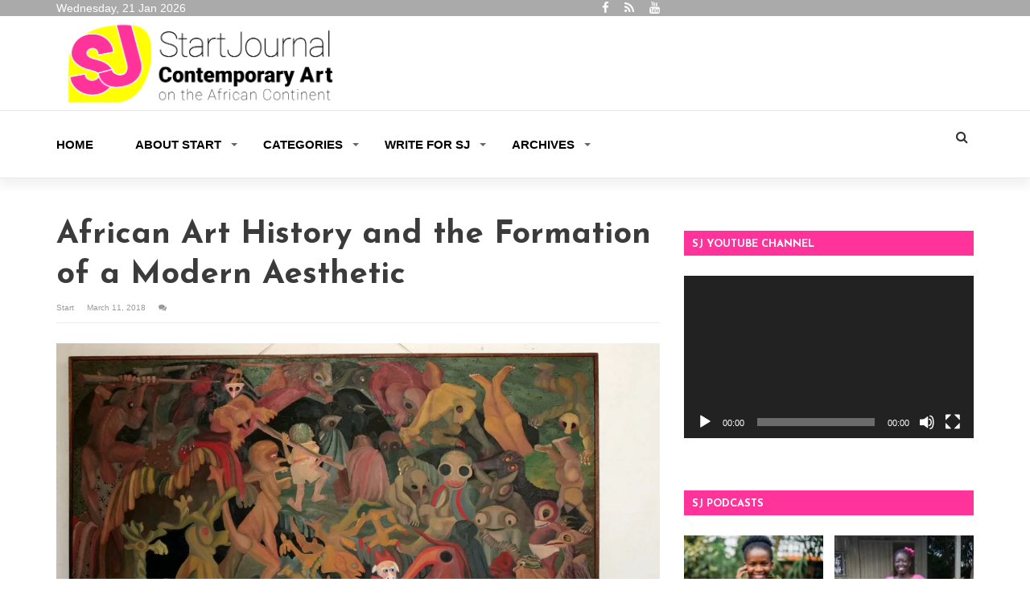

--- FILE ---
content_type: text/html; charset=UTF-8
request_url: https://startjournal.org/2018/03/african-art-history-formation-modern-aesthetic/
body_size: 25927
content:
<!doctype html>
<html lang="en-US">
<head>
	<meta charset="UTF-8">
	<meta name="viewport" content="width=device-width, initial-scale=1">
	<link rel="profile" href="http://gmpg.org/xfn/11">
	<link href="https://fonts.googleapis.com/css?family=Roboto:300,400,500,600,700" rel="stylesheet">
	<link href="https://fonts.googleapis.com/css?family=:300,400,500,600,700" rel="stylesheet">

	<meta name='robots' content='index, follow, max-image-preview:large, max-snippet:-1, max-video-preview:-1' />
	<style>img:is([sizes="auto" i], [sizes^="auto," i]) { contain-intrinsic-size: 3000px 1500px }</style>
	
	<!-- This site is optimized with the Yoast SEO plugin v26.8 - https://yoast.com/product/yoast-seo-wordpress/ -->
	<title>African Art History and the Formation of a Modern Aesthetic - Start Journal</title>
	<link rel="canonical" href="https://startjournal.org/2018/03/african-art-history-formation-modern-aesthetic/" />
	<meta name="twitter:card" content="summary_large_image" />
	<meta name="twitter:title" content="African Art History and the Formation of a Modern Aesthetic - Start Journal" />
	<meta name="twitter:description" content="The research project “African Art History and the Formation of a Modern Aesthetic” examines artworks of African Modernisms housed in museum collections. This first set of contributions for Start – Journal of Arts and Culture is the result of a public symposium at the Uganda National Museum in 2016 held as fringe event of the Kampala Art Biennale. In the coming months, the series will be continued with papers on a variety of topics related to African Modernisms and its contemporary relevance." />
	<meta name="twitter:image" content="https://i0.wp.com/startjournal.org/wp-content/uploads/2018/03/Mulindwa-1981-Untitled.jpg?fit=1024%2C597&ssl=1" />
	<meta name="twitter:label1" content="Written by" />
	<meta name="twitter:data1" content="start" />
	<meta name="twitter:label2" content="Est. reading time" />
	<meta name="twitter:data2" content="2 minutes" />
	<script type="application/ld+json" class="yoast-schema-graph">{"@context":"https://schema.org","@graph":[{"@type":"Article","@id":"https://startjournal.org/2018/03/african-art-history-formation-modern-aesthetic/#article","isPartOf":{"@id":"https://startjournal.org/2018/03/african-art-history-formation-modern-aesthetic/"},"author":{"name":"start","@id":"https://startjournal.org/#/schema/person/1df5b71e44401f6994ccd43d9d482584"},"headline":"African Art History and the Formation of a Modern Aesthetic","datePublished":"2018-03-11T10:50:24+00:00","dateModified":"2018-12-28T08:44:37+00:00","mainEntityOfPage":{"@id":"https://startjournal.org/2018/03/african-art-history-formation-modern-aesthetic/"},"wordCount":376,"commentCount":0,"publisher":{"@id":"https://startjournal.org/#organization"},"image":{"@id":"https://startjournal.org/2018/03/african-art-history-formation-modern-aesthetic/#primaryimage"},"thumbnailUrl":"https://i0.wp.com/startjournal.org/wp-content/uploads/2018/03/Mulindwa-1981-Untitled.jpg?fit=1024%2C597&ssl=1","articleSection":["Academic Articles","African Modernisms Series","Artwork critiques","Investigative Analysis"],"inLanguage":"en-US","potentialAction":[{"@type":"CommentAction","name":"Comment","target":["https://startjournal.org/2018/03/african-art-history-formation-modern-aesthetic/#respond"]}]},{"@type":"WebPage","@id":"https://startjournal.org/2018/03/african-art-history-formation-modern-aesthetic/","url":"https://startjournal.org/2018/03/african-art-history-formation-modern-aesthetic/","name":"African Art History and the Formation of a Modern Aesthetic - Start Journal","isPartOf":{"@id":"https://startjournal.org/#website"},"primaryImageOfPage":{"@id":"https://startjournal.org/2018/03/african-art-history-formation-modern-aesthetic/#primaryimage"},"image":{"@id":"https://startjournal.org/2018/03/african-art-history-formation-modern-aesthetic/#primaryimage"},"thumbnailUrl":"https://i0.wp.com/startjournal.org/wp-content/uploads/2018/03/Mulindwa-1981-Untitled.jpg?fit=1024%2C597&ssl=1","datePublished":"2018-03-11T10:50:24+00:00","dateModified":"2018-12-28T08:44:37+00:00","breadcrumb":{"@id":"https://startjournal.org/2018/03/african-art-history-formation-modern-aesthetic/#breadcrumb"},"inLanguage":"en-US","potentialAction":[{"@type":"ReadAction","target":["https://startjournal.org/2018/03/african-art-history-formation-modern-aesthetic/"]}]},{"@type":"ImageObject","inLanguage":"en-US","@id":"https://startjournal.org/2018/03/african-art-history-formation-modern-aesthetic/#primaryimage","url":"https://i0.wp.com/startjournal.org/wp-content/uploads/2018/03/Mulindwa-1981-Untitled.jpg?fit=1024%2C597&ssl=1","contentUrl":"https://i0.wp.com/startjournal.org/wp-content/uploads/2018/03/Mulindwa-1981-Untitled.jpg?fit=1024%2C597&ssl=1","width":1024,"height":597},{"@type":"BreadcrumbList","@id":"https://startjournal.org/2018/03/african-art-history-formation-modern-aesthetic/#breadcrumb","itemListElement":[{"@type":"ListItem","position":1,"name":"Home","item":"https://startjournal.org/"},{"@type":"ListItem","position":2,"name":"African Art History and the Formation of a Modern Aesthetic"}]},{"@type":"WebSite","@id":"https://startjournal.org/#website","url":"https://startjournal.org/","name":"Start Journal - Contemporary Arts & Culture on the African Continent","description":"Comporary Arts &amp; Culture on the African Continent","publisher":{"@id":"https://startjournal.org/#organization"},"potentialAction":[{"@type":"SearchAction","target":{"@type":"EntryPoint","urlTemplate":"https://startjournal.org/?s={search_term_string}"},"query-input":{"@type":"PropertyValueSpecification","valueRequired":true,"valueName":"search_term_string"}}],"inLanguage":"en-US"},{"@type":"Organization","@id":"https://startjournal.org/#organization","name":"Start Journal - Contemporary Arts & Culture on the African Continent","url":"https://startjournal.org/","logo":{"@type":"ImageObject","inLanguage":"en-US","@id":"https://startjournal.org/#/schema/logo/image/","url":"https://i0.wp.com/startjournal.org/wp-content/uploads/2022/12/cropped-logo-start-1.png?fit=750%2C243&ssl=1","contentUrl":"https://i0.wp.com/startjournal.org/wp-content/uploads/2022/12/cropped-logo-start-1.png?fit=750%2C243&ssl=1","width":750,"height":243,"caption":"Start Journal - Contemporary Arts & Culture on the African Continent"},"image":{"@id":"https://startjournal.org/#/schema/logo/image/"},"sameAs":["https://www.facebook.com/StartJournal"]},{"@type":"Person","@id":"https://startjournal.org/#/schema/person/1df5b71e44401f6994ccd43d9d482584","name":"start","url":"https://startjournal.org/author/start/"}]}</script>
	<!-- / Yoast SEO plugin. -->


<link rel='dns-prefetch' href='//stats.wp.com' />
<link rel='dns-prefetch' href='//fonts.googleapis.com' />
<link rel='dns-prefetch' href='//v0.wordpress.com' />
<link rel='preconnect' href='//i0.wp.com' />
<link rel='preconnect' href='//c0.wp.com' />
<link rel="alternate" type="application/rss+xml" title="Start Journal &raquo; Feed" href="https://startjournal.org/feed/" />
<link rel="alternate" type="application/rss+xml" title="Start Journal &raquo; Comments Feed" href="https://startjournal.org/comments/feed/" />
<script type="text/javascript">
/* <![CDATA[ */
window._wpemojiSettings = {"baseUrl":"https:\/\/s.w.org\/images\/core\/emoji\/16.0.1\/72x72\/","ext":".png","svgUrl":"https:\/\/s.w.org\/images\/core\/emoji\/16.0.1\/svg\/","svgExt":".svg","source":{"concatemoji":"https:\/\/startjournal.org\/wp-includes\/js\/wp-emoji-release.min.js?ver=384726397991fd0ed82c6acdecfc4982"}};
/*! This file is auto-generated */
!function(s,n){var o,i,e;function c(e){try{var t={supportTests:e,timestamp:(new Date).valueOf()};sessionStorage.setItem(o,JSON.stringify(t))}catch(e){}}function p(e,t,n){e.clearRect(0,0,e.canvas.width,e.canvas.height),e.fillText(t,0,0);var t=new Uint32Array(e.getImageData(0,0,e.canvas.width,e.canvas.height).data),a=(e.clearRect(0,0,e.canvas.width,e.canvas.height),e.fillText(n,0,0),new Uint32Array(e.getImageData(0,0,e.canvas.width,e.canvas.height).data));return t.every(function(e,t){return e===a[t]})}function u(e,t){e.clearRect(0,0,e.canvas.width,e.canvas.height),e.fillText(t,0,0);for(var n=e.getImageData(16,16,1,1),a=0;a<n.data.length;a++)if(0!==n.data[a])return!1;return!0}function f(e,t,n,a){switch(t){case"flag":return n(e,"\ud83c\udff3\ufe0f\u200d\u26a7\ufe0f","\ud83c\udff3\ufe0f\u200b\u26a7\ufe0f")?!1:!n(e,"\ud83c\udde8\ud83c\uddf6","\ud83c\udde8\u200b\ud83c\uddf6")&&!n(e,"\ud83c\udff4\udb40\udc67\udb40\udc62\udb40\udc65\udb40\udc6e\udb40\udc67\udb40\udc7f","\ud83c\udff4\u200b\udb40\udc67\u200b\udb40\udc62\u200b\udb40\udc65\u200b\udb40\udc6e\u200b\udb40\udc67\u200b\udb40\udc7f");case"emoji":return!a(e,"\ud83e\udedf")}return!1}function g(e,t,n,a){var r="undefined"!=typeof WorkerGlobalScope&&self instanceof WorkerGlobalScope?new OffscreenCanvas(300,150):s.createElement("canvas"),o=r.getContext("2d",{willReadFrequently:!0}),i=(o.textBaseline="top",o.font="600 32px Arial",{});return e.forEach(function(e){i[e]=t(o,e,n,a)}),i}function t(e){var t=s.createElement("script");t.src=e,t.defer=!0,s.head.appendChild(t)}"undefined"!=typeof Promise&&(o="wpEmojiSettingsSupports",i=["flag","emoji"],n.supports={everything:!0,everythingExceptFlag:!0},e=new Promise(function(e){s.addEventListener("DOMContentLoaded",e,{once:!0})}),new Promise(function(t){var n=function(){try{var e=JSON.parse(sessionStorage.getItem(o));if("object"==typeof e&&"number"==typeof e.timestamp&&(new Date).valueOf()<e.timestamp+604800&&"object"==typeof e.supportTests)return e.supportTests}catch(e){}return null}();if(!n){if("undefined"!=typeof Worker&&"undefined"!=typeof OffscreenCanvas&&"undefined"!=typeof URL&&URL.createObjectURL&&"undefined"!=typeof Blob)try{var e="postMessage("+g.toString()+"("+[JSON.stringify(i),f.toString(),p.toString(),u.toString()].join(",")+"));",a=new Blob([e],{type:"text/javascript"}),r=new Worker(URL.createObjectURL(a),{name:"wpTestEmojiSupports"});return void(r.onmessage=function(e){c(n=e.data),r.terminate(),t(n)})}catch(e){}c(n=g(i,f,p,u))}t(n)}).then(function(e){for(var t in e)n.supports[t]=e[t],n.supports.everything=n.supports.everything&&n.supports[t],"flag"!==t&&(n.supports.everythingExceptFlag=n.supports.everythingExceptFlag&&n.supports[t]);n.supports.everythingExceptFlag=n.supports.everythingExceptFlag&&!n.supports.flag,n.DOMReady=!1,n.readyCallback=function(){n.DOMReady=!0}}).then(function(){return e}).then(function(){var e;n.supports.everything||(n.readyCallback(),(e=n.source||{}).concatemoji?t(e.concatemoji):e.wpemoji&&e.twemoji&&(t(e.twemoji),t(e.wpemoji)))}))}((window,document),window._wpemojiSettings);
/* ]]> */
</script>

<link rel='stylesheet' id='jetpack_related-posts-css' href='https://c0.wp.com/p/jetpack/15.4/modules/related-posts/related-posts.css' type='text/css' media='all' />
<style id='wp-emoji-styles-inline-css' type='text/css'>

	img.wp-smiley, img.emoji {
		display: inline !important;
		border: none !important;
		box-shadow: none !important;
		height: 1em !important;
		width: 1em !important;
		margin: 0 0.07em !important;
		vertical-align: -0.1em !important;
		background: none !important;
		padding: 0 !important;
	}
</style>
<link rel='stylesheet' id='wp-block-library-css' href='https://c0.wp.com/c/6.8.3/wp-includes/css/dist/block-library/style.min.css' type='text/css' media='all' />
<style id='classic-theme-styles-inline-css' type='text/css'>
/*! This file is auto-generated */
.wp-block-button__link{color:#fff;background-color:#32373c;border-radius:9999px;box-shadow:none;text-decoration:none;padding:calc(.667em + 2px) calc(1.333em + 2px);font-size:1.125em}.wp-block-file__button{background:#32373c;color:#fff;text-decoration:none}
</style>
<link rel='stylesheet' id='mediaelement-css' href='https://c0.wp.com/c/6.8.3/wp-includes/js/mediaelement/mediaelementplayer-legacy.min.css' type='text/css' media='all' />
<link rel='stylesheet' id='wp-mediaelement-css' href='https://c0.wp.com/c/6.8.3/wp-includes/js/mediaelement/wp-mediaelement.min.css' type='text/css' media='all' />
<style id='jetpack-sharing-buttons-style-inline-css' type='text/css'>
.jetpack-sharing-buttons__services-list{display:flex;flex-direction:row;flex-wrap:wrap;gap:0;list-style-type:none;margin:5px;padding:0}.jetpack-sharing-buttons__services-list.has-small-icon-size{font-size:12px}.jetpack-sharing-buttons__services-list.has-normal-icon-size{font-size:16px}.jetpack-sharing-buttons__services-list.has-large-icon-size{font-size:24px}.jetpack-sharing-buttons__services-list.has-huge-icon-size{font-size:36px}@media print{.jetpack-sharing-buttons__services-list{display:none!important}}.editor-styles-wrapper .wp-block-jetpack-sharing-buttons{gap:0;padding-inline-start:0}ul.jetpack-sharing-buttons__services-list.has-background{padding:1.25em 2.375em}
</style>
<style id='global-styles-inline-css' type='text/css'>
:root{--wp--preset--aspect-ratio--square: 1;--wp--preset--aspect-ratio--4-3: 4/3;--wp--preset--aspect-ratio--3-4: 3/4;--wp--preset--aspect-ratio--3-2: 3/2;--wp--preset--aspect-ratio--2-3: 2/3;--wp--preset--aspect-ratio--16-9: 16/9;--wp--preset--aspect-ratio--9-16: 9/16;--wp--preset--color--black: #000000;--wp--preset--color--cyan-bluish-gray: #abb8c3;--wp--preset--color--white: #ffffff;--wp--preset--color--pale-pink: #f78da7;--wp--preset--color--vivid-red: #cf2e2e;--wp--preset--color--luminous-vivid-orange: #ff6900;--wp--preset--color--luminous-vivid-amber: #fcb900;--wp--preset--color--light-green-cyan: #7bdcb5;--wp--preset--color--vivid-green-cyan: #00d084;--wp--preset--color--pale-cyan-blue: #8ed1fc;--wp--preset--color--vivid-cyan-blue: #0693e3;--wp--preset--color--vivid-purple: #9b51e0;--wp--preset--gradient--vivid-cyan-blue-to-vivid-purple: linear-gradient(135deg,rgba(6,147,227,1) 0%,rgb(155,81,224) 100%);--wp--preset--gradient--light-green-cyan-to-vivid-green-cyan: linear-gradient(135deg,rgb(122,220,180) 0%,rgb(0,208,130) 100%);--wp--preset--gradient--luminous-vivid-amber-to-luminous-vivid-orange: linear-gradient(135deg,rgba(252,185,0,1) 0%,rgba(255,105,0,1) 100%);--wp--preset--gradient--luminous-vivid-orange-to-vivid-red: linear-gradient(135deg,rgba(255,105,0,1) 0%,rgb(207,46,46) 100%);--wp--preset--gradient--very-light-gray-to-cyan-bluish-gray: linear-gradient(135deg,rgb(238,238,238) 0%,rgb(169,184,195) 100%);--wp--preset--gradient--cool-to-warm-spectrum: linear-gradient(135deg,rgb(74,234,220) 0%,rgb(151,120,209) 20%,rgb(207,42,186) 40%,rgb(238,44,130) 60%,rgb(251,105,98) 80%,rgb(254,248,76) 100%);--wp--preset--gradient--blush-light-purple: linear-gradient(135deg,rgb(255,206,236) 0%,rgb(152,150,240) 100%);--wp--preset--gradient--blush-bordeaux: linear-gradient(135deg,rgb(254,205,165) 0%,rgb(254,45,45) 50%,rgb(107,0,62) 100%);--wp--preset--gradient--luminous-dusk: linear-gradient(135deg,rgb(255,203,112) 0%,rgb(199,81,192) 50%,rgb(65,88,208) 100%);--wp--preset--gradient--pale-ocean: linear-gradient(135deg,rgb(255,245,203) 0%,rgb(182,227,212) 50%,rgb(51,167,181) 100%);--wp--preset--gradient--electric-grass: linear-gradient(135deg,rgb(202,248,128) 0%,rgb(113,206,126) 100%);--wp--preset--gradient--midnight: linear-gradient(135deg,rgb(2,3,129) 0%,rgb(40,116,252) 100%);--wp--preset--font-size--small: 13px;--wp--preset--font-size--medium: 20px;--wp--preset--font-size--large: 36px;--wp--preset--font-size--x-large: 42px;--wp--preset--spacing--20: 0.44rem;--wp--preset--spacing--30: 0.67rem;--wp--preset--spacing--40: 1rem;--wp--preset--spacing--50: 1.5rem;--wp--preset--spacing--60: 2.25rem;--wp--preset--spacing--70: 3.38rem;--wp--preset--spacing--80: 5.06rem;--wp--preset--shadow--natural: 6px 6px 9px rgba(0, 0, 0, 0.2);--wp--preset--shadow--deep: 12px 12px 50px rgba(0, 0, 0, 0.4);--wp--preset--shadow--sharp: 6px 6px 0px rgba(0, 0, 0, 0.2);--wp--preset--shadow--outlined: 6px 6px 0px -3px rgba(255, 255, 255, 1), 6px 6px rgba(0, 0, 0, 1);--wp--preset--shadow--crisp: 6px 6px 0px rgba(0, 0, 0, 1);}:where(.is-layout-flex){gap: 0.5em;}:where(.is-layout-grid){gap: 0.5em;}body .is-layout-flex{display: flex;}.is-layout-flex{flex-wrap: wrap;align-items: center;}.is-layout-flex > :is(*, div){margin: 0;}body .is-layout-grid{display: grid;}.is-layout-grid > :is(*, div){margin: 0;}:where(.wp-block-columns.is-layout-flex){gap: 2em;}:where(.wp-block-columns.is-layout-grid){gap: 2em;}:where(.wp-block-post-template.is-layout-flex){gap: 1.25em;}:where(.wp-block-post-template.is-layout-grid){gap: 1.25em;}.has-black-color{color: var(--wp--preset--color--black) !important;}.has-cyan-bluish-gray-color{color: var(--wp--preset--color--cyan-bluish-gray) !important;}.has-white-color{color: var(--wp--preset--color--white) !important;}.has-pale-pink-color{color: var(--wp--preset--color--pale-pink) !important;}.has-vivid-red-color{color: var(--wp--preset--color--vivid-red) !important;}.has-luminous-vivid-orange-color{color: var(--wp--preset--color--luminous-vivid-orange) !important;}.has-luminous-vivid-amber-color{color: var(--wp--preset--color--luminous-vivid-amber) !important;}.has-light-green-cyan-color{color: var(--wp--preset--color--light-green-cyan) !important;}.has-vivid-green-cyan-color{color: var(--wp--preset--color--vivid-green-cyan) !important;}.has-pale-cyan-blue-color{color: var(--wp--preset--color--pale-cyan-blue) !important;}.has-vivid-cyan-blue-color{color: var(--wp--preset--color--vivid-cyan-blue) !important;}.has-vivid-purple-color{color: var(--wp--preset--color--vivid-purple) !important;}.has-black-background-color{background-color: var(--wp--preset--color--black) !important;}.has-cyan-bluish-gray-background-color{background-color: var(--wp--preset--color--cyan-bluish-gray) !important;}.has-white-background-color{background-color: var(--wp--preset--color--white) !important;}.has-pale-pink-background-color{background-color: var(--wp--preset--color--pale-pink) !important;}.has-vivid-red-background-color{background-color: var(--wp--preset--color--vivid-red) !important;}.has-luminous-vivid-orange-background-color{background-color: var(--wp--preset--color--luminous-vivid-orange) !important;}.has-luminous-vivid-amber-background-color{background-color: var(--wp--preset--color--luminous-vivid-amber) !important;}.has-light-green-cyan-background-color{background-color: var(--wp--preset--color--light-green-cyan) !important;}.has-vivid-green-cyan-background-color{background-color: var(--wp--preset--color--vivid-green-cyan) !important;}.has-pale-cyan-blue-background-color{background-color: var(--wp--preset--color--pale-cyan-blue) !important;}.has-vivid-cyan-blue-background-color{background-color: var(--wp--preset--color--vivid-cyan-blue) !important;}.has-vivid-purple-background-color{background-color: var(--wp--preset--color--vivid-purple) !important;}.has-black-border-color{border-color: var(--wp--preset--color--black) !important;}.has-cyan-bluish-gray-border-color{border-color: var(--wp--preset--color--cyan-bluish-gray) !important;}.has-white-border-color{border-color: var(--wp--preset--color--white) !important;}.has-pale-pink-border-color{border-color: var(--wp--preset--color--pale-pink) !important;}.has-vivid-red-border-color{border-color: var(--wp--preset--color--vivid-red) !important;}.has-luminous-vivid-orange-border-color{border-color: var(--wp--preset--color--luminous-vivid-orange) !important;}.has-luminous-vivid-amber-border-color{border-color: var(--wp--preset--color--luminous-vivid-amber) !important;}.has-light-green-cyan-border-color{border-color: var(--wp--preset--color--light-green-cyan) !important;}.has-vivid-green-cyan-border-color{border-color: var(--wp--preset--color--vivid-green-cyan) !important;}.has-pale-cyan-blue-border-color{border-color: var(--wp--preset--color--pale-cyan-blue) !important;}.has-vivid-cyan-blue-border-color{border-color: var(--wp--preset--color--vivid-cyan-blue) !important;}.has-vivid-purple-border-color{border-color: var(--wp--preset--color--vivid-purple) !important;}.has-vivid-cyan-blue-to-vivid-purple-gradient-background{background: var(--wp--preset--gradient--vivid-cyan-blue-to-vivid-purple) !important;}.has-light-green-cyan-to-vivid-green-cyan-gradient-background{background: var(--wp--preset--gradient--light-green-cyan-to-vivid-green-cyan) !important;}.has-luminous-vivid-amber-to-luminous-vivid-orange-gradient-background{background: var(--wp--preset--gradient--luminous-vivid-amber-to-luminous-vivid-orange) !important;}.has-luminous-vivid-orange-to-vivid-red-gradient-background{background: var(--wp--preset--gradient--luminous-vivid-orange-to-vivid-red) !important;}.has-very-light-gray-to-cyan-bluish-gray-gradient-background{background: var(--wp--preset--gradient--very-light-gray-to-cyan-bluish-gray) !important;}.has-cool-to-warm-spectrum-gradient-background{background: var(--wp--preset--gradient--cool-to-warm-spectrum) !important;}.has-blush-light-purple-gradient-background{background: var(--wp--preset--gradient--blush-light-purple) !important;}.has-blush-bordeaux-gradient-background{background: var(--wp--preset--gradient--blush-bordeaux) !important;}.has-luminous-dusk-gradient-background{background: var(--wp--preset--gradient--luminous-dusk) !important;}.has-pale-ocean-gradient-background{background: var(--wp--preset--gradient--pale-ocean) !important;}.has-electric-grass-gradient-background{background: var(--wp--preset--gradient--electric-grass) !important;}.has-midnight-gradient-background{background: var(--wp--preset--gradient--midnight) !important;}.has-small-font-size{font-size: var(--wp--preset--font-size--small) !important;}.has-medium-font-size{font-size: var(--wp--preset--font-size--medium) !important;}.has-large-font-size{font-size: var(--wp--preset--font-size--large) !important;}.has-x-large-font-size{font-size: var(--wp--preset--font-size--x-large) !important;}
:where(.wp-block-post-template.is-layout-flex){gap: 1.25em;}:where(.wp-block-post-template.is-layout-grid){gap: 1.25em;}
:where(.wp-block-columns.is-layout-flex){gap: 2em;}:where(.wp-block-columns.is-layout-grid){gap: 2em;}
:root :where(.wp-block-pullquote){font-size: 1.5em;line-height: 1.6;}
</style>
<link rel='stylesheet' id='orbisius_ct_magazine_o_pro_child_theme_parent_style-css' href='https://startjournal.org/wp-content/themes/magazine-o-pro/style.css?ver=1.2.1' type='text/css' media='all' />
<link rel='stylesheet' id='orbisius_ct_magazine_o_pro_child_theme_parent_style_child_style-css' href='https://startjournal.org/wp-content/themes/magazine-o-pro-child-theme/style.css?ver=1.2.1' type='text/css' media='all' />
<link rel='stylesheet' id='magazine-o-pro-style-css' href='https://startjournal.org/wp-content/themes/magazine-o-pro-child-theme/style.css?ver=384726397991fd0ed82c6acdecfc4982' type='text/css' media='all' />
<link rel='stylesheet' id='bootstrap-css' href='https://startjournal.org/wp-content/themes/magazine-o-pro/ocean-themes/assets/css/bootstrap.css?ver=384726397991fd0ed82c6acdecfc4982' type='text/css' media='all' />
<link rel='stylesheet' id='font-awesome-css' href='https://startjournal.org/wp-content/themes/magazine-o-pro/ocean-themes/assets/css/font-awesome.css?ver=384726397991fd0ed82c6acdecfc4982' type='text/css' media='all' />
<link rel='stylesheet' id='magazine-o-pro-fonts-css' href='https://fonts.googleapis.com/css?family=Chivo%3A400%2C400i%2C700%2C700i%7CJosefin+Sans%3A400%2C400i%2C700%2C700i%7CPoppins%3A300%2C300i%2C400%2C400i%2C600%2C600i%2C700%2C700i%2C800%2C800i&#038;subset=latin%2Clatin-ext&#038;ver=384726397991fd0ed82c6acdecfc4982' type='text/css' media='all' />
<link rel='stylesheet' id='magazine-o-pro-custom-css' href='https://startjournal.org/wp-content/themes/magazine-o-pro/ocean-themes/assets/css/custom.css?ver=384726397991fd0ed82c6acdecfc4982' type='text/css' media='all' />
<link rel='stylesheet' id='magazine-o-pro-color-css' href='https://startjournal.org/wp-content/themes/magazine-o-pro/ocean-themes/assets/css/color.css?ver=384726397991fd0ed82c6acdecfc4982' type='text/css' media='all' />
<link rel='stylesheet' id='magazine-o-pro-responsive-css' href='https://startjournal.org/wp-content/themes/magazine-o-pro/ocean-themes/assets/css/responsive.css?ver=384726397991fd0ed82c6acdecfc4982' type='text/css' media='all' />
<link rel='stylesheet' id='magazine-o-pro-print-css' href='https://startjournal.org/wp-content/themes/magazine-o-pro/ocean-themes/assets/css/print.css?ver=384726397991fd0ed82c6acdecfc4982' type='text/css' media='all' />
<link rel='stylesheet' id='sharedaddy-css' href='https://c0.wp.com/p/jetpack/15.4/modules/sharedaddy/sharing.css' type='text/css' media='all' />
<link rel='stylesheet' id='social-logos-css' href='https://c0.wp.com/p/jetpack/15.4/_inc/social-logos/social-logos.min.css' type='text/css' media='all' />
<script type="text/javascript" id="jetpack_related-posts-js-extra">
/* <![CDATA[ */
var related_posts_js_options = {"post_heading":"h4"};
/* ]]> */
</script>
<script type="text/javascript" src="https://c0.wp.com/p/jetpack/15.4/_inc/build/related-posts/related-posts.min.js" id="jetpack_related-posts-js"></script>
<script type="text/javascript" src="https://c0.wp.com/c/6.8.3/wp-includes/js/jquery/jquery.min.js" id="jquery-core-js"></script>
<script type="text/javascript" src="https://c0.wp.com/c/6.8.3/wp-includes/js/jquery/jquery-migrate.min.js" id="jquery-migrate-js"></script>
<link rel="https://api.w.org/" href="https://startjournal.org/wp-json/" /><link rel="alternate" title="JSON" type="application/json" href="https://startjournal.org/wp-json/wp/v2/posts/8944" /><link rel="EditURI" type="application/rsd+xml" title="RSD" href="https://startjournal.org/xmlrpc.php?rsd" />

<link rel='shortlink' href='https://wp.me/p1eLdc-2kg' />
<link rel="alternate" title="oEmbed (JSON)" type="application/json+oembed" href="https://startjournal.org/wp-json/oembed/1.0/embed?url=https%3A%2F%2Fstartjournal.org%2F2018%2F03%2Fafrican-art-history-formation-modern-aesthetic%2F" />
<link rel="alternate" title="oEmbed (XML)" type="text/xml+oembed" href="https://startjournal.org/wp-json/oembed/1.0/embed?url=https%3A%2F%2Fstartjournal.org%2F2018%2F03%2Fafrican-art-history-formation-modern-aesthetic%2F&#038;format=xml" />
<script type='text/javascript' data-cfasync='false'>var _mmunch = {'front': false, 'page': false, 'post': false, 'category': false, 'author': false, 'search': false, 'attachment': false, 'tag': false};_mmunch['post'] = true; _mmunch['postData'] = {"ID":8944,"post_name":"african-art-history-formation-modern-aesthetic","post_title":"African Art History and the Formation of a Modern Aesthetic","post_type":"post","post_author":"1","post_status":"publish"}; _mmunch['postCategories'] = [{"term_id":1472,"name":"Academic Articles","slug":"academic-articles","term_group":0,"term_taxonomy_id":1473,"taxonomy":"category","description":"","parent":0,"count":6,"filter":"raw","cat_ID":1472,"category_count":6,"category_description":"","cat_name":"Academic Articles","category_nicename":"academic-articles","category_parent":0},{"term_id":1474,"name":"African Modernisms Series","slug":"african-modernisms-series","term_group":0,"term_taxonomy_id":1475,"taxonomy":"category","description":"","parent":0,"count":3,"filter":"raw","cat_ID":1474,"category_count":3,"category_description":"","cat_name":"African Modernisms Series","category_nicename":"african-modernisms-series","category_parent":0},{"term_id":10,"name":"Artwork critiques","slug":"artwork-critiques","term_group":0,"term_taxonomy_id":10,"taxonomy":"category","description":"Reviews of art exhibitions and cultural events. Join the discussion by submitting your comments.","parent":0,"count":95,"filter":"raw","cat_ID":10,"category_count":95,"category_description":"Reviews of art exhibitions and cultural events. Join the discussion by submitting your comments.","cat_name":"Artwork critiques","category_nicename":"artwork-critiques","category_parent":0},{"term_id":13,"name":"Investigative Analysis","slug":"special-analysis","term_group":0,"term_taxonomy_id":13,"taxonomy":"category","description":"Views and analysis on the arts and culture scene in Africa.","parent":0,"count":122,"filter":"raw","cat_ID":13,"category_count":122,"category_description":"Views and analysis on the arts and culture scene in Africa.","cat_name":"Investigative Analysis","category_nicename":"special-analysis","category_parent":0}]; _mmunch['postTags'] = false; _mmunch['postAuthor'] = {"name":"start","ID":1};</script><script data-cfasync="false" src="//a.mailmunch.co/app/v1/site.js" id="mailmunch-script" data-plugin="mailmunch" data-mailmunch-site-id="100205" async></script>	<style>img#wpstats{display:none}</style>
		<style type="text/css">

body,h5.site-description,.navbar-brand h5{
	font-family: 'Roboto', sans-serif;
}
input[type="text"], input[type="email"], input[type="url"], input[type="password"], input[type="search"], input[type="number"], input[type="tel"], input[type="range"], input[type="date"], input[type="month"], input[type="week"], input[type="time"], input[type="datetime"], input[type="datetime-local"], input[type="color"], textarea {
	font-family: 'Roboto', sans-serif;
}
h1,h2,h3,h4,h5,h6,
.section-title{
	font-family: '', sans-serif;
	}
h1 strong, h2 strong, h3 strong, h4 strong, h5 strong, h6 strong{
	font-family: '', sans-serif;
}
.hdr .navbar-nav,.navbar-brand h1 em{
	font-family: '', sans-serif;
	}
footer .widget-title h3, .widget_calendar caption,.block-title, .widget-title h3,.sidebar .widget-title h3 {
	color: #fff;
	font-family: '', sans-serif;
}
.subcat-list, .subcat-dropdown{
	font-family: '', sans-serif;
	}


.navbar-nav .dropdown-menu > li > a:focus, .navbar-nav .dropdown-menu > li > a:hover,
a.cat-label,
.block-title,
.sidebar .widget-title h3,
.pagination > .active > a, .pagination > .active > a:focus, .pagination > .active > a:hover, .pagination > .active > span, .pagination > .active > span:focus, .pagination > .active > span:hover,
.error-404-title,
.reply a.comment-reply-link:hover,
button:hover, input[type="button"]:hover, input[type="reset"]:hover, input[type="submit"]:hover
{
    background: #ff3399;
}


.subcat-list li a:hover,
article a:hover h2,
article .post-meta .meta-item a:hover,
footer a:hover, footer a:focus,
footer .ft-btm a:hover,
.block-archive article a.btn-default,
.block-archive article a:hover, .single .post-meta a:hover,
.comment-navigation .nav-previous:hover, .posts-navigation .nav-previous:hover, .post-navigation .nav-previous:hover,
.comment-navigation .nav-next:hover, .posts-navigation .nav-next:hover, .post-navigation .nav-next:hover,
button, input[type="button"], input[type="reset"], input[type="submit"],
.comments-title,
.comments-title::before{
    color: #ff3399;
}


.block-title-con,
button:hover, input[type="button"]:hover, input[type="reset"]:hover, input[type="submit"]:hover,
a.btn-default, button.btn-default, input[type="submit"].btn-default, input[type="submit"],
button:hover, input[type="button"]:hover, input[type="reset"]:hover, input[type="submit"]:hover{
    border-color: #ff3399;
}



.hdr h1{
	color:;
}
.hdr h5{
	color:;
}
.hdr-infobar div,
.hdr-infobar ul li,
.hdr-infobar ul li a{
	color:;
}
#bs-example-navbar-collapse-1 ul li a{
	color:;
}
.post-grid .post-header a h4,.post-grid h1,.single-post h4 a{
	color:;
}
.post-meta span.meta-item,
.post-meta span.meta-item a{
	color:;
}
.post-content,.single-post p{
	color:;
}
</style>

<!-- Jetpack Open Graph Tags -->
<meta property="og:type" content="article" />
<meta property="og:title" content="African Art History and the Formation of a Modern Aesthetic" />
<meta property="og:url" content="https://startjournal.org/2018/03/african-art-history-formation-modern-aesthetic/" />
<meta property="og:description" content="The research project “African Art History and the Formation of a Modern Aesthetic” examines artworks of African Modernisms housed in museum collections. This first set of contributions for Start – …" />
<meta property="article:published_time" content="2018-03-11T10:50:24+00:00" />
<meta property="article:modified_time" content="2018-12-28T08:44:37+00:00" />
<meta property="og:site_name" content="Start Journal" />
<meta property="og:image" content="https://i0.wp.com/startjournal.org/wp-content/uploads/2018/03/Mulindwa-1981-Untitled.jpg?fit=1024%2C597&#038;ssl=1" />
<meta property="og:image:width" content="1024" />
<meta property="og:image:height" content="597" />
<meta property="og:image:alt" content="" />
<meta property="og:locale" content="en_US" />
<meta name="twitter:site" content="@Startjournal" />
<meta name="twitter:text:title" content="African Art History and the Formation of a Modern Aesthetic" />
<meta name="twitter:image" content="https://i0.wp.com/startjournal.org/wp-content/uploads/2018/03/Mulindwa-1981-Untitled.jpg?fit=1024%2C597&#038;ssl=1&#038;w=640" />
<meta name="twitter:card" content="summary_large_image" />

<!-- End Jetpack Open Graph Tags -->
<link rel="icon" href="https://i0.wp.com/startjournal.org/wp-content/uploads/2019/04/cropped-iconlogo1.png?fit=32%2C32&#038;ssl=1" sizes="32x32" />
<link rel="icon" href="https://i0.wp.com/startjournal.org/wp-content/uploads/2019/04/cropped-iconlogo1.png?fit=192%2C192&#038;ssl=1" sizes="192x192" />
<link rel="apple-touch-icon" href="https://i0.wp.com/startjournal.org/wp-content/uploads/2019/04/cropped-iconlogo1.png?fit=180%2C180&#038;ssl=1" />
<meta name="msapplication-TileImage" content="https://i0.wp.com/startjournal.org/wp-content/uploads/2019/04/cropped-iconlogo1.png?fit=270%2C270&#038;ssl=1" />
		<style type="text/css" id="wp-custom-css">
			
body {
    font-family: 'Helvetica Neue,Helvetica,Arial,Utkal,sans-serif', sans-serif;
    font-weight: 400;
    font-size: 14px;
    line-height: 1.6;
    color: #000;
    overflow-x: hidden;
    background: #fff;
    position: relative;
}

ul, ol{
	margin-left: 1em;
	padding: 10px ;
	list-style: outside;
}

h1,h2,h3,h4,h5,h6,
.section-title{
	font-family: 'Josefin Sans', sans-serif;
	font-weight: 700;
	color: #3b3b3b;
	margin: 10px 0 10px 0;
	line-height: 1.25;
	text-transform: none;
	clear: none; /* to normalize the undscore style.css that clears heading tag*/
}
h5
{font-size: 18px;
}

h1 em, h2 em, h3 em, h4 em, h5 em, h6 em{
	font-weight: 500;
	font-style: normal;
}
	
h3 {margin-top:30px;}

.hdr-infobar a:hover{
	color: #000;
	transition: all 0.2s ease-out;
	-moz-transition: all 0.2s ease-out;
	-webkit-transition: all 0.2s ease-out;
}

.hdr .navbar-nav a:hover, .hdr .navbar-nav .active a{
	background: none;
	color: #ff3399;
}

.navbar-brand h1 span, .navbar-brand h1 em:last-word{
	display:inline-block;
	color: #fff;
	background: #ff3399;
	background: -moz-linear-gradient(top, #ff3399 0%, #9e1728 100%);
	background: -webkit-linear-gradient(top, #ff3399 0%,#9e1728 100%);
	background: linear-gradient(to bottom, #ea78cd 0%,#9e1728 100%);
	filter: progid:DXImageTransform.Microsoft.gradient( startColorstr='#ff3399', endColorstr='#9e1728',GradientType=0 );
	border-radius: 3px;
	padding: 0 10px;
	font-size: 38px;
	font-weight: 400;
	line-height: 46px;
	float: left;
	margin: 1px 0 0 8px;
}


.block-title {
    color: #fff;
    font-family: 'Josefin Sans', sans-serif;
    font-size: 13px;
    font-weight: 700;
    text-transform: uppercase;
    display: inline-block;
    padding: 10px 10px 8px 10px;
    line-height: 1;
}
.sidebar .widget-title h3 {
    color: #fff;
    font-family: 'Josefin Sans', sans-serif;
    font-size: 13px;
    font-weight: 700;
    text-transform: uppercase;
    display: inline-block;
    padding: 10px 10px 8px 10px;
    line-height: 1;
    display: block;
}
.block-title-con {
    display: block;
    margin: 0 0 25px 0;
    border: 0;
    border-bottom-width: 1px;
    border-style: solid;
}

h1:first-of-type {
    font-size: 40px;
}


#mc_embed_signup label {
    display: block;
    font-size: 14px;
    padding-bottom: 10px;
    font-weight: bold;
}

.widget_top-posts .widgets-list-layout li > a {
    width: 40%;
} 
 
.widget_top-posts .widgets-list-layout img.widgets-list-layout-blavatar {
    max-width: 80px;
    width: 100%;
}
 
.widget_top-posts .widgets-list-layout div.widgets-list-layout-links {
    max-width: 100%;
    width: 55%;
}
 
@media only screen and (max-width: 1019px) {
 
    .widget_top-posts ul.widgets-list-layout {
        max-width: 100px;
        margin: 0 auto;
    } 
 
    .widget_top-posts .widgets-list-layout div.widgets-list-layout-links {
        font-size: 20px;
    }
}

.widget_top-posts .widgets-list-layout div.widgets-list-layout-links {
    max-width: 65%;
   width: 100%;
}

.navbar-nav .dropdown-menu {
    border-radius: 0;
    background-color: #fff
}

.hdr .navbar-nav a:hover, .hdr .navbar-nav .active a {
    background: none;
    color: #ff3399;
}

.caption-inside .overlay {
    position: absolute;
    bottom: 20px;
    left: 30px;
    right: 20px;
}

.theme input.submit {
    padding: 0;
    border: 0;
    -moz-border-radius: 10;
    -webkit-border-radius: 10;
    border-radius: 10;
    font-weight: normal;
    display: inline-block;
    width: 50% !important;
    height: 36px;
    font-size: 14px;
    text-align: center;
    max-width: 100%;
    overflow: hidden;
    text-overflow: ellipsis;
}

.widget_tag_cloud a {
    display: block;
    float: left;
    margin: 0 5px 5px 0;
    padding: 7px 12px;
    -webkit-border-radius: 6px;
    border-radius: 6px;
    background-color:rgba(10,10,10,.1);
    color: #555;
    font-size: 14px !important;
    line-height: 0.5;
    -webkit-transition: all .25s ease;
    -moz-transition: all .25s ease;
    -ms-transition: all .25s ease;
    -o-transition: all .25s ease;
    transition: all .25s ease;
}
.navbar-form button.btn-default {
    margin: 0;
    background: #ff3399;
    color: #fff;
    border: 0;
    height: 48px;
    border-radius: 0 3px 3px 0;
    float: left;
}

.modal-content .close {
    background-color: #ff3399;
    border-color: #ff3399;
    color: #fff;
    padding: 12px 16px;
    font-size: 16px;
    font-weight: 300;
    text-shadow: none;
    opacity: 1;
    position: absolute;
    top: 30px;
    right: 30px;
    z-index: 1000;
}

.kartlogo { float:right; display:block;}
@media screen and (max-width: 768px){.kartlogo {display:none;}}

footer {
    background: #ff3399  ;
    margin: 20px 0 0 0;
    padding: 50px 0 0 0;
    color: fff;
}

footer a:link {
    color: #ccff00;
}
footer a:hover {color:#fff;}

footer .widget-title h3, .widget_calendar caption {
    font-family: 'Josefin Sans', sans-serif;
    font-weight: 700;
    line-height: 1;
    margin-bottom: 35px;
    font-size: 18px;
    color: #ccff00;
    text-transform: uppercase;
    padding: 0;
}

.wp-block-image figcaption {
    text-align: left;
    margin: 6px 0 26px 0;
    margin-bottom: 26px;
    font-size: 12px;
    font-style: italic;
    font-weight: normal;
    line-height: 17px;
    color: #9b9999;
}

.home .wp-caption-text {
  display: none !important;
	}

.molongui-line-height-10, .molongui-line-height-10 p {
    line-height: 1.5 !important;
}

.quotesize p  {font-size: 20px}

.hdr-infobar {
    background: #aaa;
    color: #fff;
    line-height: 20px !important;
}

.copyright, .ft-menu {
    padding: 35px 0;
    line-height: 1;
    color: #ffffff;

}		</style>
			
<div id="fb-root"></div>
<script async defer crossorigin="anonymous" src="https://connect.facebook.net/en_GB/sdk.js#xfbml=1&version=v15.0&appId=560615058841479&autoLogAppEvents=1" nonce="Oe8QoQ2H"></script>
</head>

<body class="wp-singular post-template-default single single-post postid-8944 single-format-standard wp-custom-logo wp-theme-magazine-o-pro wp-child-theme-magazine-o-pro-child-theme">

				<!--header infobar-->
			<div class="hdr-infobar">
			    <div class="container">
			        <div class="row">
			        						            <div class="col-md-4 col-sm-3 col-xs-12">
					                Wednesday, 21 Jan 2026					            </div>
			            					            <div class="col-md-4 col-sm-3 col-xs-12">
					                <ul class="social topbar-social">
					                						                    <li><a href="https://web.facebook.com/startjournal"><i class="fa fa-facebook"></i></a></li>
					                    					                    <li><a href="https://startjournal.org/feed"><i class="fa fa-feed"></i></a></li>
					                    					                    <li><a href="https://www.youtube.com/channel/UCP-Cs9Ol3clPttu1k3-qNBg"><i class="fa fa-youtube"></i></a></li>
					                    					                </ul>
					            </div>
			            			        </div>
			    </div>
			</div>
			<!--/header infobar-->
	
	<!--header-->
	<div class="hdr" style="background-image: url(  ); background-size: cover;">
	    <div class="container">
	        <div class="row">
	            <div class="col-sm-4 col-xs-12">
	                <div id="logo">
				<a href="https://startjournal.org/" class="custom-logo-link" rel="home"><img width="750" height="243" src="https://i0.wp.com/startjournal.org/wp-content/uploads/2022/12/cropped-logo-start-1.png?fit=750%2C243&amp;ssl=1" class="custom-logo" alt="Start Journal" decoding="async" fetchpriority="high" srcset="https://i0.wp.com/startjournal.org/wp-content/uploads/2022/12/cropped-logo-start-1.png?w=750&amp;ssl=1 750w, https://i0.wp.com/startjournal.org/wp-content/uploads/2022/12/cropped-logo-start-1.png?resize=285%2C92&amp;ssl=1 285w, https://i0.wp.com/startjournal.org/wp-content/uploads/2022/12/cropped-logo-start-1.png?resize=581%2C188&amp;ssl=1 581w" sizes="(max-width: 750px) 100vw, 750px" data-attachment-id="50803" data-permalink="https://startjournal.org/logo-start-3/" data-orig-file="https://i0.wp.com/startjournal.org/wp-content/uploads/2022/12/cropped-logo-start-1.png?fit=750%2C243&amp;ssl=1" data-orig-size="750,243" data-comments-opened="1" data-image-meta="{&quot;aperture&quot;:&quot;0&quot;,&quot;credit&quot;:&quot;&quot;,&quot;camera&quot;:&quot;&quot;,&quot;caption&quot;:&quot;&quot;,&quot;created_timestamp&quot;:&quot;0&quot;,&quot;copyright&quot;:&quot;&quot;,&quot;focal_length&quot;:&quot;0&quot;,&quot;iso&quot;:&quot;0&quot;,&quot;shutter_speed&quot;:&quot;0&quot;,&quot;title&quot;:&quot;&quot;,&quot;orientation&quot;:&quot;0&quot;}" data-image-title="logo-start" data-image-description="&lt;p&gt;https://startjournal.org/wp-content/uploads/2022/12/cropped-logo-start-1.png&lt;/p&gt;
" data-image-caption="" data-medium-file="https://i0.wp.com/startjournal.org/wp-content/uploads/2022/12/cropped-logo-start-1.png?fit=285%2C92&amp;ssl=1" data-large-file="https://i0.wp.com/startjournal.org/wp-content/uploads/2022/12/cropped-logo-start-1.png?fit=581%2C188&amp;ssl=1" /></a>
			</div>
	            </div>
	            	        </div>
	    </div>
	    <!--header nav-->
	    <div class="hdr-nav">
	        <div class="container">
	            <div class="row">
		            <div class="col-sm-12 col-xs-12">

		                <button type="button" class="navbar-toggle collapsed" data-toggle="collapse" data-target="#bs-example-navbar-collapse-1" aria-expanded="false">
		                  <span class="sr-only">Toggle navigation</span>
		                  <span class="icon-bar"></span>
		                  <span class="icon-bar"></span>
		                  <span class="icon-bar"></span>
		                </button>

				<!--navbar-->
		                <div id="bs-example-navbar-collapse-1" class="collapse navbar-collapse"><ul id="menu-main" class="nav navbar-nav"><li itemscope="itemscope" itemtype="https://www.schema.org/SiteNavigationElement" id="menu-item-9294" class="menu-item menu-item-type-custom menu-item-object-custom menu-item-home menu-item-9294"><a title="Home" href="https://startjournal.org">Home</a></li>
<li itemscope="itemscope" itemtype="https://www.schema.org/SiteNavigationElement" id="menu-item-50197" class="menu-item menu-item-type-post_type menu-item-object-page menu-item-has-children menu-item-50197 dropdown"><a title="About Start" href="#" data-toggle="dropdown" class="dropdown-toggle" aria-haspopup="true">About Start <span class="caret"></span></a>
<ul role="menu" class=" dropdown-menu" >
	<li itemscope="itemscope" itemtype="https://www.schema.org/SiteNavigationElement" id="menu-item-50199" class="menu-item menu-item-type-custom menu-item-object-custom menu-item-50199"><a title="About SJ" href="https://startjournal.org/about/">About SJ</a></li>
	<li itemscope="itemscope" itemtype="https://www.schema.org/SiteNavigationElement" id="menu-item-9278" class="menu-item menu-item-type-post_type menu-item-object-page menu-item-9278"><a title="Editorial Team" href="https://startjournal.org/about-start/editorial-team/">Editorial Team</a></li>
</ul>
</li>
<li itemscope="itemscope" itemtype="https://www.schema.org/SiteNavigationElement" id="menu-item-50811" class="menu-item menu-item-type-taxonomy menu-item-object-category menu-item-has-children menu-item-50811 dropdown"><a title="Categories" href="#" data-toggle="dropdown" class="dropdown-toggle" aria-haspopup="true">Categories <span class="caret"></span></a>
<ul role="menu" class=" dropdown-menu" >
	<li itemscope="itemscope" itemtype="https://www.schema.org/SiteNavigationElement" id="menu-item-50807" class="menu-item menu-item-type-taxonomy menu-item-object-category menu-item-50807"><a title="Interviews" href="https://startjournal.org/category/artist-interviews/">Interviews</a></li>
	<li itemscope="itemscope" itemtype="https://www.schema.org/SiteNavigationElement" id="menu-item-50806" class="menu-item menu-item-type-taxonomy menu-item-object-category menu-item-50806"><a title="Opinions" href="https://startjournal.org/category/opinions/">Opinions</a></li>
	<li itemscope="itemscope" itemtype="https://www.schema.org/SiteNavigationElement" id="menu-item-50816" class="menu-item menu-item-type-taxonomy menu-item-object-category menu-item-50816"><a title="Review" href="https://startjournal.org/category/review/">Review</a></li>
	<li itemscope="itemscope" itemtype="https://www.schema.org/SiteNavigationElement" id="menu-item-50812" class="menu-item menu-item-type-taxonomy menu-item-object-category current-post-ancestor current-menu-parent current-post-parent menu-item-50812"><a title="Academic Writing" href="https://startjournal.org/category/academic-articles/">Academic Writing</a></li>
	<li itemscope="itemscope" itemtype="https://www.schema.org/SiteNavigationElement" id="menu-item-50804" class="menu-item menu-item-type-taxonomy menu-item-object-category current-post-ancestor current-menu-parent current-post-parent menu-item-50804"><a title="Investigative Analysis" href="https://startjournal.org/category/special-analysis/">Investigative Analysis</a></li>
</ul>
</li>
<li itemscope="itemscope" itemtype="https://www.schema.org/SiteNavigationElement" id="menu-item-50893" class="menu-item menu-item-type-custom menu-item-object-custom menu-item-has-children menu-item-50893 dropdown"><a title="Write for SJ" href="#" data-toggle="dropdown" class="dropdown-toggle" aria-haspopup="true">Write for SJ <span class="caret"></span></a>
<ul role="menu" class=" dropdown-menu" >
	<li itemscope="itemscope" itemtype="https://www.schema.org/SiteNavigationElement" id="menu-item-9281" class="menu-item menu-item-type-post_type menu-item-object-page menu-item-9281"><a title="Become an SJ Writer" href="https://startjournal.org/about-start/how-to-become-a-writer-for-start/">Become an SJ Writer</a></li>
	<li itemscope="itemscope" itemtype="https://www.schema.org/SiteNavigationElement" id="menu-item-9695" class="menu-item menu-item-type-post_type menu-item-object-page menu-item-9695"><a title="Resources for writers" href="https://startjournal.org/artist-resources/">Resources for writers</a></li>
</ul>
</li>
<li itemscope="itemscope" itemtype="https://www.schema.org/SiteNavigationElement" id="menu-item-50877" class="menu-item menu-item-type-custom menu-item-object-custom menu-item-has-children menu-item-50877 dropdown"><a title="Archives" href="#" data-toggle="dropdown" class="dropdown-toggle" aria-haspopup="true">Archives <span class="caret"></span></a>
<ul role="menu" class=" dropdown-menu" >
	<li itemscope="itemscope" itemtype="https://www.schema.org/SiteNavigationElement" id="menu-item-50892" class="menu-item menu-item-type-custom menu-item-object-custom menu-item-50892"><a title="2021" href="https://startjournal.org/2021/">2021</a></li>
	<li itemscope="itemscope" itemtype="https://www.schema.org/SiteNavigationElement" id="menu-item-50891" class="menu-item menu-item-type-custom menu-item-object-custom menu-item-50891"><a title="2020" href="https://startjournal.org/2020/">2020</a></li>
	<li itemscope="itemscope" itemtype="https://www.schema.org/SiteNavigationElement" id="menu-item-50890" class="menu-item menu-item-type-custom menu-item-object-custom menu-item-50890"><a title="2019" href="https://startjournal.org/2019/">2019</a></li>
	<li itemscope="itemscope" itemtype="https://www.schema.org/SiteNavigationElement" id="menu-item-50889" class="menu-item menu-item-type-custom menu-item-object-custom menu-item-50889"><a title="2018" href="https://startjournal.org/2018/">2018</a></li>
	<li itemscope="itemscope" itemtype="https://www.schema.org/SiteNavigationElement" id="menu-item-50888" class="menu-item menu-item-type-custom menu-item-object-custom menu-item-50888"><a title="2017" href="https://startjournal.org/2017/">2017</a></li>
	<li itemscope="itemscope" itemtype="https://www.schema.org/SiteNavigationElement" id="menu-item-50887" class="menu-item menu-item-type-custom menu-item-object-custom menu-item-50887"><a title="2016" href="https://startjournal.org/2016/">2016</a></li>
	<li itemscope="itemscope" itemtype="https://www.schema.org/SiteNavigationElement" id="menu-item-50886" class="menu-item menu-item-type-custom menu-item-object-custom menu-item-50886"><a title="2015" href="https://startjournal.org/2015/">2015</a></li>
	<li itemscope="itemscope" itemtype="https://www.schema.org/SiteNavigationElement" id="menu-item-50885" class="menu-item menu-item-type-custom menu-item-object-custom menu-item-50885"><a title="2014" href="https://startjournal.org/2014/">2014</a></li>
	<li itemscope="itemscope" itemtype="https://www.schema.org/SiteNavigationElement" id="menu-item-50884" class="menu-item menu-item-type-custom menu-item-object-custom menu-item-50884"><a title="2013" href="https://startjournal.org/2013/">2013</a></li>
	<li itemscope="itemscope" itemtype="https://www.schema.org/SiteNavigationElement" id="menu-item-50883" class="menu-item menu-item-type-custom menu-item-object-custom menu-item-50883"><a title="2012" href="https://startjournal.org/2012/">2012</a></li>
	<li itemscope="itemscope" itemtype="https://www.schema.org/SiteNavigationElement" id="menu-item-50882" class="menu-item menu-item-type-custom menu-item-object-custom menu-item-50882"><a title="2011" href="https://startjournal.org/2011/">2011</a></li>
	<li itemscope="itemscope" itemtype="https://www.schema.org/SiteNavigationElement" id="menu-item-50881" class="menu-item menu-item-type-custom menu-item-object-custom menu-item-50881"><a title="2010" href="https://startjournal.org/2010/">2010</a></li>
	<li itemscope="itemscope" itemtype="https://www.schema.org/SiteNavigationElement" id="menu-item-50880" class="menu-item menu-item-type-custom menu-item-object-custom menu-item-50880"><a title="2009" href="https://startjournal.org/2009/">2009</a></li>
	<li itemscope="itemscope" itemtype="https://www.schema.org/SiteNavigationElement" id="menu-item-50879" class="menu-item menu-item-type-custom menu-item-object-custom menu-item-50879"><a title="2008" href="https://startjournal.org/2008/">2008</a></li>
	<li itemscope="itemscope" itemtype="https://www.schema.org/SiteNavigationElement" id="menu-item-50878" class="menu-item menu-item-type-custom menu-item-object-custom menu-item-50878"><a title="2007" href="https://startjournal.org/2007/">2007</a></li>
</ul>
</li>
</ul></div>				    <!--/navbar-->

		                    <!--search div-->
		                    <div class="hdr-search">
		                        <!-- Button trigger modal -->
		                        <button type="button" data-toggle="modal" data-target="#myModal" class="btn btn-default navbar-btn">
		                            <i class="fa fa-search" aria-hidden="true"></i>
		                        </button>
		                        <!-- Modal -->
		                        <div class="modal fade" id="myModal" tabindex="-1" role="dialog" aria-labelledby="myModalLabel" style="display: none;">
		                          <div class="modal-dialog" role="document">
		                            <div class="modal-content">
		                              <div class="modal-header">
		                                <button type="button" class="close" data-dismiss="modal" aria-label="Close"><span aria-hidden="true">x</span></button>
		                              </div>
		                              <div class="modal-body">

		                                <h1>Search</h1>
		                                <form class="navbar-form " role="search">
		                                  <div class="form-group">
		                                    <input class="form-control" placeholder="Search" type="text" name="s">
		                                  </div>
		                                  <button type="submit" class="btn btn-default">Submit</button>
		                                </form>

		                              </div>

		                            </div>
		                          </div>
		                        </div>
		                    </div>
		                    <!--/search div-->

		            </div>
	        	</div>
	        </div>
	    </div>
	    <!--header nav-->
	</div>
	<!--/header-->

<div class="main-page">
    <div class="container">

        <div class="row">

        	
            <!--primary inside -->
            <div class="col-md-8 col-sm-8 col-xs-12">
                <div class="primary">
						<article id="post-8944" class="post-grid post-wrap">
        <div id="post-8944" class="post-8944 post type-post status-publish format-standard has-post-thumbnail hentry category-academic-articles category-african-modernisms-series category-artwork-critiques category-special-analysis">
        <div class="single-title-con">
            <div class="single-title">
                <h1>African Art History and the Formation of a Modern Aesthetic</h1>
            </div>
            		            <div class="post-meta post-meta-a">
		                <span class="meta-item post-author">
							<a href="https://startjournal.org/author/start/" alt="">
								start							</a>
						</span>
						<span class="meta-item post-date">March 11, 2018</span>
		                <span class="meta-item post-comment">
		                	<a href="#">
			                	<i class="fa fa-comments"></i>
			                				                </a>
			            </span>
		            </div>
                    </div>
        <!--/block title -->


        <!--block main -->
        <div class="block-main-container">
            <div class="row">
                <div class="col-sm-12 col-xs-12">
                	                        <div class="thumbnail post-thumb featured-image">
                            <figure>
                            	<img width="1024" height="597" src="https://i0.wp.com/startjournal.org/wp-content/uploads/2018/03/Mulindwa-1981-Untitled.jpg?fit=1024%2C597&amp;ssl=1" class="img-responsive wp-post-image" alt="" decoding="async" srcset="https://i0.wp.com/startjournal.org/wp-content/uploads/2018/03/Mulindwa-1981-Untitled.jpg?w=1024&amp;ssl=1 1024w, https://i0.wp.com/startjournal.org/wp-content/uploads/2018/03/Mulindwa-1981-Untitled.jpg?resize=285%2C166&amp;ssl=1 285w, https://i0.wp.com/startjournal.org/wp-content/uploads/2018/03/Mulindwa-1981-Untitled.jpg?resize=768%2C448&amp;ssl=1 768w, https://i0.wp.com/startjournal.org/wp-content/uploads/2018/03/Mulindwa-1981-Untitled.jpg?resize=581%2C339&amp;ssl=1 581w" sizes="(max-width: 1024px) 100vw, 1024px" data-attachment-id="8943" data-permalink="https://startjournal.org/mulindwa-1981-untitled/" data-orig-file="https://i0.wp.com/startjournal.org/wp-content/uploads/2018/03/Mulindwa-1981-Untitled.jpg?fit=1024%2C597&amp;ssl=1" data-orig-size="1024,597" data-comments-opened="1" data-image-meta="{&quot;aperture&quot;:&quot;4.5&quot;,&quot;credit&quot;:&quot;&quot;,&quot;camera&quot;:&quot;Canon EOS 5D&quot;,&quot;caption&quot;:&quot;&quot;,&quot;created_timestamp&quot;:&quot;1302619331&quot;,&quot;copyright&quot;:&quot;&quot;,&quot;focal_length&quot;:&quot;30&quot;,&quot;iso&quot;:&quot;500&quot;,&quot;shutter_speed&quot;:&quot;0.0125&quot;,&quot;title&quot;:&quot;&quot;,&quot;orientation&quot;:&quot;1&quot;}" data-image-title="Mulindwa 1981 Untitled" data-image-description="" data-image-caption="" data-medium-file="https://i0.wp.com/startjournal.org/wp-content/uploads/2018/03/Mulindwa-1981-Untitled.jpg?fit=285%2C166&amp;ssl=1" data-large-file="https://i0.wp.com/startjournal.org/wp-content/uploads/2018/03/Mulindwa-1981-Untitled.jpg?fit=581%2C339&amp;ssl=1" />                            </figure>
                        </div>
                    <div class='mailmunch-forms-before-post' style='display: none !important;'></div><p>The research project “African Art History and the Formation of a Modern Aesthetic” examines artworks of <em>African Modernisms</em> housed in museum collections.</p>
<p>Three collections are in the center of attention: the <a href="https://makerereartgallery.wordpress.com/" target="_blank" rel="noopener">Makerere Art Gallery/ Institute of Heritage Conservation and Restoration (IHCR)</a> in Kampala, the <a href="http://www.iwalewahaus.uni-bayreuth.de/en/index.html" target="_blank" rel="noopener">Iwalewahaus</a> at the University of Bayreuth, and the <a href="http://www.weltkulturenmuseum.de/en" target="_blank" rel="noopener">Weltkulturen Museum</a> in Frankfurt/Main.</p>
<p>All three institutions host particularly rich collections of <a href="http://www.clevelandart.org/art/curators/ugochukwu-smooth-nzewi"><em>African Modernisms</em></a>, comprising of mainly paintings, sculptures and graphic art from the early 1930s to the late 1980s. The projects looks at past, present and future connections between them. The historical dimension is of particular interest in its relation to the present and future connections between the institutions.</p>
<p>In April 2018, two artworks by the Ugandan artists Peter Mulindwa and Muwonge Mathias Kyazze from the Makerere Art Collection will be part of the exhibition “Feedback: Art, Africa and the Eighties” curated by project member <a href="http://www.clevelandart.org/art/curators/ugochukwu-smooth-nzewi" target="_blank" rel="noopener">Ugochukwu-Smooth Nzewi</a> (Cleveland Museum of Arts).</p>
<figure id="attachment_8943" aria-describedby="caption-attachment-8943" style="width: 581px" class="wp-caption aligncenter"><img data-recalc-dims="1" decoding="async" data-attachment-id="8943" data-permalink="https://startjournal.org/mulindwa-1981-untitled/" data-orig-file="https://i0.wp.com/startjournal.org/wp-content/uploads/2018/03/Mulindwa-1981-Untitled.jpg?fit=1024%2C597&amp;ssl=1" data-orig-size="1024,597" data-comments-opened="1" data-image-meta="{&quot;aperture&quot;:&quot;4.5&quot;,&quot;credit&quot;:&quot;&quot;,&quot;camera&quot;:&quot;Canon EOS 5D&quot;,&quot;caption&quot;:&quot;&quot;,&quot;created_timestamp&quot;:&quot;1302619331&quot;,&quot;copyright&quot;:&quot;&quot;,&quot;focal_length&quot;:&quot;30&quot;,&quot;iso&quot;:&quot;500&quot;,&quot;shutter_speed&quot;:&quot;0.0125&quot;,&quot;title&quot;:&quot;&quot;,&quot;orientation&quot;:&quot;1&quot;}" data-image-title="Mulindwa 1981 Untitled" data-image-description="" data-image-caption="" data-medium-file="https://i0.wp.com/startjournal.org/wp-content/uploads/2018/03/Mulindwa-1981-Untitled.jpg?fit=285%2C166&amp;ssl=1" data-large-file="https://i0.wp.com/startjournal.org/wp-content/uploads/2018/03/Mulindwa-1981-Untitled.jpg?fit=581%2C339&amp;ssl=1" class="wp-image-8943 size-large" src="https://i0.wp.com/startjournal.org/wp-content/uploads/2018/03/Mulindwa-1981-Untitled.jpg?resize=581%2C339&#038;ssl=1" alt="" width="581" height="339" srcset="https://i0.wp.com/startjournal.org/wp-content/uploads/2018/03/Mulindwa-1981-Untitled.jpg?resize=581%2C339&amp;ssl=1 581w, https://i0.wp.com/startjournal.org/wp-content/uploads/2018/03/Mulindwa-1981-Untitled.jpg?resize=285%2C166&amp;ssl=1 285w, https://i0.wp.com/startjournal.org/wp-content/uploads/2018/03/Mulindwa-1981-Untitled.jpg?resize=768%2C448&amp;ssl=1 768w, https://i0.wp.com/startjournal.org/wp-content/uploads/2018/03/Mulindwa-1981-Untitled.jpg?w=1024&amp;ssl=1 1024w" sizes="(max-width: 581px) 100vw, 581px" /><figcaption id="caption-attachment-8943" class="wp-caption-text">Peter K. Mulindwa, Untitled, 1981, Oil on Board, 119,5 cm x 195 cm. Makerere Art Gallery collection.</figcaption></figure>
<p>The broader examination of these collections is carried out in collaboration with international artists, researchers and curators who are looking at single artworks as well as the composition of a given collection, the relationship of the collector to the local art-scene and other related actors.</p><div class='mailmunch-forms-in-post-middle' style='display: none !important;'></div>
<p>Further, the history of exhibitions is a central research question, and the first set of papers deals with this topic: how have works of <em>African Modernisms</em> of the three collections been showcased from the 1960s until today? What are the narratives that can be reconstructed from these exhibition histories? An in-depth engagement with the artworks itself is a core element of the research approach.</p>
<p>This first set of contributions for Start – Journal of Arts and Culture is the result of a public symposium at the Uganda National Museum in 2016 held as fringe event of the <a href="http://kampalabiennale.org" target="_blank" rel="noopener">Kampala Art Biennale</a>. In the coming months, the series will be continued with papers on a variety of topics related to African Modernisms and its contemporary relevance.</p>
<p>Read the full series as they will be published here: <a href="https://startjournal.org/category/african-modernisms-series/">https://startjournal.org/category/african-modernisms-series/</a></p>
<p><strong>Further information on the research project:</strong> <a href="https://coamoweb.com/">https://coamoweb.com/</a></p>
<div class='mailmunch-forms-after-post' style='display: none !important;'></div><div class="sharedaddy sd-sharing-enabled"><div class="robots-nocontent sd-block sd-social sd-social-icon-text sd-sharing"><h3 class="sd-title">Share this:</h3><div class="sd-content"><ul><li class="share-facebook"><a rel="nofollow noopener noreferrer"
				data-shared="sharing-facebook-8944"
				class="share-facebook sd-button share-icon"
				href="https://startjournal.org/2018/03/african-art-history-formation-modern-aesthetic/?share=facebook"
				target="_blank"
				aria-labelledby="sharing-facebook-8944"
				>
				<span id="sharing-facebook-8944" hidden>Click to share on Facebook (Opens in new window)</span>
				<span>Facebook</span>
			</a></li><li class="share-twitter"><a rel="nofollow noopener noreferrer"
				data-shared="sharing-twitter-8944"
				class="share-twitter sd-button share-icon"
				href="https://startjournal.org/2018/03/african-art-history-formation-modern-aesthetic/?share=twitter"
				target="_blank"
				aria-labelledby="sharing-twitter-8944"
				>
				<span id="sharing-twitter-8944" hidden>Click to share on X (Opens in new window)</span>
				<span>X</span>
			</a></li><li class="share-jetpack-whatsapp"><a rel="nofollow noopener noreferrer"
				data-shared="sharing-whatsapp-8944"
				class="share-jetpack-whatsapp sd-button share-icon"
				href="https://startjournal.org/2018/03/african-art-history-formation-modern-aesthetic/?share=jetpack-whatsapp"
				target="_blank"
				aria-labelledby="sharing-whatsapp-8944"
				>
				<span id="sharing-whatsapp-8944" hidden>Click to share on WhatsApp (Opens in new window)</span>
				<span>WhatsApp</span>
			</a></li><li class="share-print"><a rel="nofollow noopener noreferrer"
				data-shared="sharing-print-8944"
				class="share-print sd-button share-icon"
				href="https://startjournal.org/2018/03/african-art-history-formation-modern-aesthetic/#print?share=print"
				target="_blank"
				aria-labelledby="sharing-print-8944"
				>
				<span id="sharing-print-8944" hidden>Click to print (Opens in new window)</span>
				<span>Print</span>
			</a></li><li class="share-end"></li></ul></div></div></div>
<div id='jp-relatedposts' class='jp-relatedposts' >
	
</div>                </div>
            </div>
        </div>
        <!--/block main -->
    </div>
    </article>

	<nav class="navigation post-navigation" aria-label="Posts">
		<h2 class="screen-reader-text">Post navigation</h2>
		<div class="nav-links"><div class="nav-previous"><a href="https://startjournal.org/2018/02/startjournal-2018-new-media-channels-connections/" rel="prev">Startjournal 2018: New Media, Channels and Connections &#8211; Editorial</a></div><div class="nav-next"><a href="https://startjournal.org/2018/03/meaning-contemporary-african-art-networks-mobility-production/" rel="next">The Meaning of Contemporary African Art: Networks, Mobility, and Production</a></div></div>
	</nav>								<div class="related-post block">
										                                <!--block layout c -->
	                                <div class="block block-layout-c">
	                                    <!--block main -->
	                                    <div class="block-main-container">
	                                        <!--carousel-->
	                                        <div id="carousel3" class="carousel slide" data-ride="carousel" data-interval="false">
	                                            <div class="carousel-inner">
	                                                <!--first item-->
	                                                <div class="first-slider row no-gutters item active">
	                                                		                                                    <div class="col-sm-4 col-xs-12">
	                                                        <article class="post-grid post-wrap">
	                                                            <div class="caption-inside">
	                                                            		                                                                    <a href="#">
																	        <div class="wp-caption thumb-caption"><img width="240" height="280" src="https://i0.wp.com/startjournal.org/wp-content/uploads/2023/07/When-We-See-Us-30-scaled.jpg?resize=240%2C280&amp;ssl=1" class="img-responsive wp-post-image" alt="" decoding="async" srcset="https://i0.wp.com/startjournal.org/wp-content/uploads/2023/07/When-We-See-Us-30-scaled.jpg?resize=240%2C280&amp;ssl=1 240w, https://i0.wp.com/startjournal.org/wp-content/uploads/2023/07/When-We-See-Us-30-scaled.jpg?zoom=2&amp;resize=240%2C280&amp;ssl=1 480w, https://i0.wp.com/startjournal.org/wp-content/uploads/2023/07/When-We-See-Us-30-scaled.jpg?zoom=3&amp;resize=240%2C280&amp;ssl=1 720w" sizes="(max-width: 240px) 100vw, 240px" data-attachment-id="50997" data-permalink="https://startjournal.org/2023/07/zeitz-mocaa/when-we-see-us-30/" data-orig-file="https://i0.wp.com/startjournal.org/wp-content/uploads/2023/07/When-We-See-Us-30-scaled.jpg?fit=2560%2C1707&amp;ssl=1" data-orig-size="2560,1707" data-comments-opened="1" data-image-meta="{&quot;aperture&quot;:&quot;11&quot;,&quot;credit&quot;:&quot;&quot;,&quot;camera&quot;:&quot;NIKON D850&quot;,&quot;caption&quot;:&quot;&quot;,&quot;created_timestamp&quot;:&quot;1668677910&quot;,&quot;copyright&quot;:&quot;&quot;,&quot;focal_length&quot;:&quot;20&quot;,&quot;iso&quot;:&quot;100&quot;,&quot;shutter_speed&quot;:&quot;1.3&quot;,&quot;title&quot;:&quot;&quot;,&quot;orientation&quot;:&quot;1&quot;}" data-image-title="When-We-See-Us-30" data-image-description="" data-image-caption="&lt;p&gt;Exhibition View: When We See Us: A Century of Black Figuration In Painting, Zeitz Mocaa,  Cape Town (20th November 2022-3rd September 2023) Courtesy of Zeitz Mocaa. Photo: Dillon Marsh&lt;/p&gt;
" data-medium-file="https://i0.wp.com/startjournal.org/wp-content/uploads/2023/07/When-We-See-Us-30-scaled.jpg?fit=285%2C190&amp;ssl=1" data-large-file="https://i0.wp.com/startjournal.org/wp-content/uploads/2023/07/When-We-See-Us-30-scaled.jpg?fit=640%2C427&amp;ssl=1" /><p class="wp-caption-text thumb-caption-text">Exhibition View: When We See Us: A Century of Black Figuration In Painting, Zeitz Mocaa,  Cape Town (20th November 2022-3rd September 2023) Courtesy of Zeitz Mocaa. Photo: Dillon Marsh</p></div>																	    </a>
																		                                                                    <div class="overlay">
	                                                                        <a href="https://startjournal.org/2023/07/zeitz-mocaa/">
	                                                                        	<h5>WHEN WE SEE US; A Conversation with Curator Tandazani Dhlakama on the anthology of a Century of Black Figuration in Painting at Zeitz Museum of Contemporary Art Africa</h5>
	                                                                        </a>
	                                                                        <div class="post-meta post-meta-a">
	                                                                            <span class="meta-item post-author">
																					<a href="https://startjournal.org/author/gloria-afriart/" alt="">
																						Gloria Coutinho																					</a>
																				</span>
																				<span class="meta-item post-date">July 5, 2023</span>
	                                                                        </div>
	                                                                    </div>
	                                                                </div>
	                                                        </article>
	                                                    </div>
	                                                    	                                                    <div class="col-sm-4 col-xs-12">
	                                                        <article class="post-grid post-wrap">
	                                                            <div class="caption-inside">
	                                                            		                                                                    <a href="#">
																	        <div class="wp-caption thumb-caption"><img width="240" height="280" src="https://i0.wp.com/startjournal.org/wp-content/uploads/2023/06/Henry-Mzili-Mujunga-African-Odalisque-2016-Courtesy-of-the-artist_1-2.jpg?resize=240%2C280&amp;ssl=1" class="img-responsive wp-post-image" alt="" decoding="async" loading="lazy" srcset="https://i0.wp.com/startjournal.org/wp-content/uploads/2023/06/Henry-Mzili-Mujunga-African-Odalisque-2016-Courtesy-of-the-artist_1-2.jpg?resize=240%2C280&amp;ssl=1 240w, https://i0.wp.com/startjournal.org/wp-content/uploads/2023/06/Henry-Mzili-Mujunga-African-Odalisque-2016-Courtesy-of-the-artist_1-2.jpg?zoom=2&amp;resize=240%2C280&amp;ssl=1 480w, https://i0.wp.com/startjournal.org/wp-content/uploads/2023/06/Henry-Mzili-Mujunga-African-Odalisque-2016-Courtesy-of-the-artist_1-2.jpg?zoom=3&amp;resize=240%2C280&amp;ssl=1 720w" sizes="auto, (max-width: 240px) 100vw, 240px" data-attachment-id="50937" data-permalink="https://startjournal.org/2023/06/henry-mzili-mujungas-indigenous-expressionism/henry-mzili-mujunga-african-odalisque-2016-courtesy-of-the-artist_1-2-2/" data-orig-file="https://i0.wp.com/startjournal.org/wp-content/uploads/2023/06/Henry-Mzili-Mujunga-African-Odalisque-2016-Courtesy-of-the-artist_1-2.jpg?fit=1294%2C883&amp;ssl=1" data-orig-size="1294,883" data-comments-opened="1" data-image-meta="{&quot;aperture&quot;:&quot;0&quot;,&quot;credit&quot;:&quot;&quot;,&quot;camera&quot;:&quot;&quot;,&quot;caption&quot;:&quot;&quot;,&quot;created_timestamp&quot;:&quot;1685961276&quot;,&quot;copyright&quot;:&quot;&quot;,&quot;focal_length&quot;:&quot;0&quot;,&quot;iso&quot;:&quot;0&quot;,&quot;shutter_speed&quot;:&quot;0&quot;,&quot;title&quot;:&quot;&quot;,&quot;orientation&quot;:&quot;1&quot;}" data-image-title="Henry-Mzili-Mujunga-African-Odalisque-2016-Courtesy-of-the-artist_1-2" data-image-description="" data-image-caption="&lt;p&gt;Henry Mzili Mujunga, African Odalisque, 2016, Courtesy of the artist&lt;/p&gt;
" data-medium-file="https://i0.wp.com/startjournal.org/wp-content/uploads/2023/06/Henry-Mzili-Mujunga-African-Odalisque-2016-Courtesy-of-the-artist_1-2.jpg?fit=285%2C194&amp;ssl=1" data-large-file="https://i0.wp.com/startjournal.org/wp-content/uploads/2023/06/Henry-Mzili-Mujunga-African-Odalisque-2016-Courtesy-of-the-artist_1-2.jpg?fit=581%2C396&amp;ssl=1" /><p class="wp-caption-text thumb-caption-text">Henry Mzili Mujunga, African Odalisque, 2016, Courtesy of the artist</p></div>																	    </a>
																		                                                                    <div class="overlay">
	                                                                        <a href="https://startjournal.org/2023/06/henry-mzili-mujungas-indigenous-expressionism/">
	                                                                        	<h5>Henry Mzili Mujunga&#8217;s Indigenous Expressionism</h5>
	                                                                        </a>
	                                                                        <div class="post-meta post-meta-a">
	                                                                            <span class="meta-item post-author">
																					<a href="https://startjournal.org/author/start/" alt="">
																						start																					</a>
																				</span>
																				<span class="meta-item post-date">June 8, 2023</span>
	                                                                        </div>
	                                                                    </div>
	                                                                </div>
	                                                        </article>
	                                                    </div>
	                                                    	                                                    <div class="col-sm-4 col-xs-12">
	                                                        <article class="post-grid post-wrap">
	                                                            <div class="caption-inside">
	                                                            		                                                                    <a href="#">
																	        <div class="wp-caption thumb-caption"><img width="240" height="280" src="https://i0.wp.com/startjournal.org/wp-content/uploads/2018/02/1h.jpg?resize=240%2C280&amp;ssl=1" class="img-responsive wp-post-image" alt="" decoding="async" loading="lazy" srcset="https://i0.wp.com/startjournal.org/wp-content/uploads/2018/02/1h.jpg?resize=240%2C280&amp;ssl=1 240w, https://i0.wp.com/startjournal.org/wp-content/uploads/2018/02/1h.jpg?zoom=2&amp;resize=240%2C280&amp;ssl=1 480w, https://i0.wp.com/startjournal.org/wp-content/uploads/2018/02/1h.jpg?zoom=3&amp;resize=240%2C280&amp;ssl=1 720w" sizes="auto, (max-width: 240px) 100vw, 240px" data-attachment-id="8847" data-permalink="https://startjournal.org/2020/01/waswad-creates-extra-terrestrial-beings/1h/" data-orig-file="https://i0.wp.com/startjournal.org/wp-content/uploads/2018/02/1h.jpg?fit=1431%2C954&amp;ssl=1" data-orig-size="1431,954" data-comments-opened="1" data-image-meta="{&quot;aperture&quot;:&quot;0&quot;,&quot;credit&quot;:&quot;&quot;,&quot;camera&quot;:&quot;&quot;,&quot;caption&quot;:&quot;&quot;,&quot;created_timestamp&quot;:&quot;0&quot;,&quot;copyright&quot;:&quot;&quot;,&quot;focal_length&quot;:&quot;0&quot;,&quot;iso&quot;:&quot;0&quot;,&quot;shutter_speed&quot;:&quot;0&quot;,&quot;title&quot;:&quot;&quot;,&quot;orientation&quot;:&quot;0&quot;}" data-image-title="1h" data-image-description="" data-image-caption="&lt;p&gt;Waswad, Weird Animal (Amidst The Taste of Time), 2017, ebony and teak. Photo: Waswad.&lt;/p&gt;
" data-medium-file="https://i0.wp.com/startjournal.org/wp-content/uploads/2018/02/1h.jpg?fit=285%2C190&amp;ssl=1" data-large-file="https://i0.wp.com/startjournal.org/wp-content/uploads/2018/02/1h.jpg?fit=581%2C387&amp;ssl=1" /><p class="wp-caption-text thumb-caption-text">Waswad, Weird Animal (Amidst The Taste of Time), 2017, ebony and teak. Photo: Waswad.</p></div>																	    </a>
																		                                                                    <div class="overlay">
	                                                                        <a href="https://startjournal.org/2020/01/waswad-creates-extra-terrestrial-beings/">
	                                                                        	<h5>Waswad Creates Extra-terrestrial Beings</h5>
	                                                                        </a>
	                                                                        <div class="post-meta post-meta-a">
	                                                                            <span class="meta-item post-author">
																					<a href="https://startjournal.org/author/start/" alt="">
																						start																					</a>
																				</span>
																				<span class="meta-item post-date">January 13, 2020</span>
	                                                                        </div>
	                                                                    </div>
	                                                                </div>
	                                                        </article>
	                                                    </div>
	                                                    	                                                </div>
	                                                <!--/first item-->
	                                            </div>
	                                        </div>
	                                        <!--carousel-->
	                                    </div>
	                                </div>
	                                <!--/block layout -->
	                        	</div>
							                </div>
            </div>

            <div class="col-md-4 col-sm-4 col-xs-12">
    <div class="sidebar">
        <div class="sidebar-inner">
			<aside id="media_video-2" class="widget widget_media_video"><div class="widget-title"><h3>SJ YouTube Channel</h3></div><div style="width:100%;" class="wp-video"><!--[if lt IE 9]><script>document.createElement('video');</script><![endif]-->
<video class="wp-video-shortcode" id="video-8944-1" preload="metadata" controls="controls"><source type="video/youtube" src="https://www.youtube.com/watch?v=WorBJlgwHYU&#038;t=63s&#038;_=1" /><a href="https://www.youtube.com/watch?v=WorBJlgwHYU&#038;t=63s">https://www.youtube.com/watch?v=WorBJlgwHYU&#038;t=63s</a></video></div></aside><aside id="sidebar_post_widget_one-3" class="widget widget_sidebar_post_widget_one"><div class="widget-title"><h3>SJ Podcasts</h3></div>				<div class="widget-content widget-post">
                    <div id="carousel7" class="carousel slide" data-ride="carousel" data-interval="false">
                        <div class="carousel-inner">
                            <div class="first-slider item active">
                            	                                <div class="col-half">
                                    <article class="post-grid post-wrap">
                                        <div class="post-header">
                                        			                                            <div class="thumbnail post-thumb">
		                                                <a href="https://startjournal.org/2021/11/actress-esteri-tebandeke-creatives-need-alternative-and-safe-spaces/" class="image-link">
		                                                    <img width="172" height="120" src="https://i0.wp.com/startjournal.org/wp-content/uploads/2021/11/ET-2.jpg?resize=172%2C120&amp;ssl=1" class="img-responsive wp-post-image" alt="" decoding="async" loading="lazy" srcset="https://i0.wp.com/startjournal.org/wp-content/uploads/2021/11/ET-2.jpg?resize=172%2C120&amp;ssl=1 172w, https://i0.wp.com/startjournal.org/wp-content/uploads/2021/11/ET-2.jpg?zoom=2&amp;resize=172%2C120&amp;ssl=1 344w, https://i0.wp.com/startjournal.org/wp-content/uploads/2021/11/ET-2.jpg?zoom=3&amp;resize=172%2C120&amp;ssl=1 516w" sizes="auto, (max-width: 172px) 100vw, 172px" data-attachment-id="50669" data-permalink="https://startjournal.org/2021/11/actress-esteri-tebandeke-creatives-need-alternative-and-safe-spaces/et-2/" data-orig-file="https://i0.wp.com/startjournal.org/wp-content/uploads/2021/11/ET-2.jpg?fit=855%2C684&amp;ssl=1" data-orig-size="855,684" data-comments-opened="1" data-image-meta="{&quot;aperture&quot;:&quot;0&quot;,&quot;credit&quot;:&quot;&quot;,&quot;camera&quot;:&quot;&quot;,&quot;caption&quot;:&quot;&quot;,&quot;created_timestamp&quot;:&quot;0&quot;,&quot;copyright&quot;:&quot;&quot;,&quot;focal_length&quot;:&quot;0&quot;,&quot;iso&quot;:&quot;0&quot;,&quot;shutter_speed&quot;:&quot;0&quot;,&quot;title&quot;:&quot;&quot;,&quot;orientation&quot;:&quot;0&quot;}" data-image-title="ET 2" data-image-description="" data-image-caption="" data-medium-file="https://i0.wp.com/startjournal.org/wp-content/uploads/2021/11/ET-2.jpg?fit=285%2C228&amp;ssl=1" data-large-file="https://i0.wp.com/startjournal.org/wp-content/uploads/2021/11/ET-2.jpg?fit=581%2C465&amp;ssl=1" />		                                                </a>
		                                            </div>
                                                                                        <a href="https://startjournal.org/2021/11/actress-esteri-tebandeke-creatives-need-alternative-and-safe-spaces/">
                                            	<h2>Actress Esteri Tebandeke: &#8220;Creatives need alternative and safe spaces&#8221;</h2>
                                           	</a>
                                            <div class="post-meta post-meta-a">
                                                <span class="meta-item post-author">
												    <a href="https://startjournal.org/author/start/" alt="">
												        start												    </a>
												</span>
												<span class="meta-item post-date">November 1, 2021</span>
                                            </div>
                                        </div>
                                    </article>
                                </div>
                                                                <div class="col-half">
                                    <article class="post-grid post-wrap">
                                        <div class="post-header">
                                        			                                            <div class="thumbnail post-thumb">
		                                                <a href="https://startjournal.org/2021/11/pamela-enyonu-dont-rush-a-career-change-give-yourself-time/" class="image-link">
		                                                    <img width="172" height="120" src="https://i0.wp.com/startjournal.org/wp-content/uploads/2021/11/Pamela-Enyonu-3-1.jpg?resize=172%2C120&amp;ssl=1" class="img-responsive wp-post-image" alt="" decoding="async" loading="lazy" srcset="https://i0.wp.com/startjournal.org/wp-content/uploads/2021/11/Pamela-Enyonu-3-1.jpg?resize=172%2C120&amp;ssl=1 172w, https://i0.wp.com/startjournal.org/wp-content/uploads/2021/11/Pamela-Enyonu-3-1.jpg?zoom=2&amp;resize=172%2C120&amp;ssl=1 344w, https://i0.wp.com/startjournal.org/wp-content/uploads/2021/11/Pamela-Enyonu-3-1.jpg?zoom=3&amp;resize=172%2C120&amp;ssl=1 516w" sizes="auto, (max-width: 172px) 100vw, 172px" data-attachment-id="50682" data-permalink="https://startjournal.org/2021/11/pamela-enyonu-dont-rush-a-career-change-give-yourself-time/pamela-enyonu-3-2/" data-orig-file="https://i0.wp.com/startjournal.org/wp-content/uploads/2021/11/Pamela-Enyonu-3-1.jpg?fit=768%2C433&amp;ssl=1" data-orig-size="768,433" data-comments-opened="1" data-image-meta="{&quot;aperture&quot;:&quot;0&quot;,&quot;credit&quot;:&quot;&quot;,&quot;camera&quot;:&quot;&quot;,&quot;caption&quot;:&quot;&quot;,&quot;created_timestamp&quot;:&quot;0&quot;,&quot;copyright&quot;:&quot;&quot;,&quot;focal_length&quot;:&quot;0&quot;,&quot;iso&quot;:&quot;0&quot;,&quot;shutter_speed&quot;:&quot;0&quot;,&quot;title&quot;:&quot;&quot;,&quot;orientation&quot;:&quot;0&quot;}" data-image-title="Pamela Enyonu 3" data-image-description="" data-image-caption="" data-medium-file="https://i0.wp.com/startjournal.org/wp-content/uploads/2021/11/Pamela-Enyonu-3-1.jpg?fit=285%2C161&amp;ssl=1" data-large-file="https://i0.wp.com/startjournal.org/wp-content/uploads/2021/11/Pamela-Enyonu-3-1.jpg?fit=581%2C328&amp;ssl=1" />		                                                </a>
		                                            </div>
                                                                                        <a href="https://startjournal.org/2021/11/pamela-enyonu-dont-rush-a-career-change-give-yourself-time/">
                                            	<h2>Pamela Enyonu: &#8220;Don&#8217;t rush a career change, give yourself time&#8221;</h2>
                                           	</a>
                                            <div class="post-meta post-meta-a">
                                                <span class="meta-item post-author">
												    <a href="https://startjournal.org/author/start/" alt="">
												        start												    </a>
												</span>
												<span class="meta-item post-date">November 1, 2021</span>
                                            </div>
                                        </div>
                                    </article>
                                </div>
                                                                <div class="col-half">
                                    <article class="post-grid post-wrap">
                                        <div class="post-header">
                                        			                                            <div class="thumbnail post-thumb">
		                                                <a href="https://startjournal.org/2021/10/rachael-kangumba-industrial-is-still-a-male-dominated-profession/" class="image-link">
		                                                    <img width="172" height="120" src="https://i0.wp.com/startjournal.org/wp-content/uploads/2021/10/Rachael-Kangumba.jpeg?resize=172%2C120&amp;ssl=1" class="img-responsive wp-post-image" alt="" decoding="async" loading="lazy" srcset="https://i0.wp.com/startjournal.org/wp-content/uploads/2021/10/Rachael-Kangumba.jpeg?resize=172%2C120&amp;ssl=1 172w, https://i0.wp.com/startjournal.org/wp-content/uploads/2021/10/Rachael-Kangumba.jpeg?zoom=2&amp;resize=172%2C120&amp;ssl=1 344w, https://i0.wp.com/startjournal.org/wp-content/uploads/2021/10/Rachael-Kangumba.jpeg?zoom=3&amp;resize=172%2C120&amp;ssl=1 516w" sizes="auto, (max-width: 172px) 100vw, 172px" data-attachment-id="50647" data-permalink="https://startjournal.org/2021/10/rachael-kangumba-industrial-is-still-a-male-dominated-profession/rachael-kangumba/" data-orig-file="https://i0.wp.com/startjournal.org/wp-content/uploads/2021/10/Rachael-Kangumba.jpeg?fit=1080%2C720&amp;ssl=1" data-orig-size="1080,720" data-comments-opened="1" data-image-meta="{&quot;aperture&quot;:&quot;0&quot;,&quot;credit&quot;:&quot;&quot;,&quot;camera&quot;:&quot;&quot;,&quot;caption&quot;:&quot;&quot;,&quot;created_timestamp&quot;:&quot;0&quot;,&quot;copyright&quot;:&quot;&quot;,&quot;focal_length&quot;:&quot;0&quot;,&quot;iso&quot;:&quot;0&quot;,&quot;shutter_speed&quot;:&quot;0&quot;,&quot;title&quot;:&quot;&quot;,&quot;orientation&quot;:&quot;0&quot;}" data-image-title="Rachael Kangumba" data-image-description="" data-image-caption="" data-medium-file="https://i0.wp.com/startjournal.org/wp-content/uploads/2021/10/Rachael-Kangumba.jpeg?fit=285%2C190&amp;ssl=1" data-large-file="https://i0.wp.com/startjournal.org/wp-content/uploads/2021/10/Rachael-Kangumba.jpeg?fit=581%2C387&amp;ssl=1" />		                                                </a>
		                                            </div>
                                                                                        <a href="https://startjournal.org/2021/10/rachael-kangumba-industrial-is-still-a-male-dominated-profession/">
                                            	<h2>Rachael Kangumba: Industrial design is still a male dominated profession</h2>
                                           	</a>
                                            <div class="post-meta post-meta-a">
                                                <span class="meta-item post-author">
												    <a href="https://startjournal.org/author/editortest/" alt="">
												        Editor												    </a>
												</span>
												<span class="meta-item post-date">October 25, 2021</span>
                                            </div>
                                        </div>
                                    </article>
                                </div>
                                                                <div class="col-half">
                                    <article class="post-grid post-wrap">
                                        <div class="post-header">
                                        			                                            <div class="thumbnail post-thumb">
		                                                <a href="https://startjournal.org/2021/10/using-blockchain-technology-to-protect-intellectual-property-rights-of-artists/" class="image-link">
		                                                    <img width="172" height="120" src="https://i0.wp.com/startjournal.org/wp-content/uploads/2021/10/keya-8.jpeg?resize=172%2C120&amp;ssl=1" class="img-responsive wp-post-image" alt="" decoding="async" loading="lazy" srcset="https://i0.wp.com/startjournal.org/wp-content/uploads/2021/10/keya-8.jpeg?resize=172%2C120&amp;ssl=1 172w, https://i0.wp.com/startjournal.org/wp-content/uploads/2021/10/keya-8.jpeg?zoom=2&amp;resize=172%2C120&amp;ssl=1 344w, https://i0.wp.com/startjournal.org/wp-content/uploads/2021/10/keya-8.jpeg?zoom=3&amp;resize=172%2C120&amp;ssl=1 516w" sizes="auto, (max-width: 172px) 100vw, 172px" data-attachment-id="50632" data-permalink="https://startjournal.org/2021/10/using-blockchain-technology-to-protect-intellectual-property-rights-of-artists/keya-8/" data-orig-file="https://i0.wp.com/startjournal.org/wp-content/uploads/2021/10/keya-8.jpeg?fit=1080%2C810&amp;ssl=1" data-orig-size="1080,810" data-comments-opened="1" data-image-meta="{&quot;aperture&quot;:&quot;0&quot;,&quot;credit&quot;:&quot;&quot;,&quot;camera&quot;:&quot;&quot;,&quot;caption&quot;:&quot;&quot;,&quot;created_timestamp&quot;:&quot;0&quot;,&quot;copyright&quot;:&quot;&quot;,&quot;focal_length&quot;:&quot;0&quot;,&quot;iso&quot;:&quot;0&quot;,&quot;shutter_speed&quot;:&quot;0&quot;,&quot;title&quot;:&quot;&quot;,&quot;orientation&quot;:&quot;0&quot;}" data-image-title="keya 8" data-image-description="" data-image-caption="" data-medium-file="https://i0.wp.com/startjournal.org/wp-content/uploads/2021/10/keya-8.jpeg?fit=285%2C214&amp;ssl=1" data-large-file="https://i0.wp.com/startjournal.org/wp-content/uploads/2021/10/keya-8.jpeg?fit=581%2C436&amp;ssl=1" />		                                                </a>
		                                            </div>
                                                                                        <a href="https://startjournal.org/2021/10/using-blockchain-technology-to-protect-intellectual-property-rights-of-artists/">
                                            	<h2>Using blockchain technology to protect intellectual property rights of artists</h2>
                                           	</a>
                                            <div class="post-meta post-meta-a">
                                                <span class="meta-item post-author">
												    <a href="https://startjournal.org/author/start/" alt="">
												        start												    </a>
												</span>
												<span class="meta-item post-date">October 17, 2021</span>
                                            </div>
                                        </div>
                                    </article>
                                </div>
                                                            </div>
                        </div>
                    </div>
                </div>
			</aside><aside id="media_video-4" class="widget widget_media_video"><div class="widget-title"><h3>Featured video &#8211; Trailer Kampala Art Biennale 2020</h3></div><div style="width:100%;" class="wp-video"><video class="wp-video-shortcode" id="video-8944-2" preload="metadata" controls="controls"><source type="video/youtube" src="https://www.youtube.com/watch?v=K1_-IQ60CJU&#038;_=2" /><a href="https://www.youtube.com/watch?v=K1_-IQ60CJU">https://www.youtube.com/watch?v=K1_-IQ60CJU</a></video></div></aside><aside id="custom_html-3" class="widget_text widget widget_custom_html"><div class="widget-title"><h3>Facebook</h3></div><div class="textwidget custom-html-widget"><div class="fb-page" data-href="https://www.facebook.com/startjournal" data-tabs="" data-width="" data-height="" data-small-header="false" data-adapt-container-width="true" data-hide-cover="false" data-show-facepile="false"><blockquote cite="https://www.facebook.com/startjournal" class="fb-xfbml-parse-ignore"><a href="https://www.facebook.com/startjournal">SJ Magazine of Contemporary Arts &amp; Culture - Start Journal</a></blockquote></div></div></aside><aside id="sidebar_post_widget_three-4" class="widget widget_sidebar_post_widget_three"><div class="widget-title"><h3>Animation, Illustration &#038; Comics</h3></div>				<div class="post-list">
							                    <article class="small-post post-wrap">
		                        <div class="post-header">
			                        				                        	<div class="thumbnail post-thumb">
				                                <a class="image-link" href="#">
				                                    <div class="wp-caption thumb-caption"><img width="100" height="75" src="https://i0.wp.com/startjournal.org/wp-content/uploads/2018/02/1.jpg?resize=100%2C75&amp;ssl=1" class="img-responsive wp-post-image" alt="" decoding="async" loading="lazy" srcset="https://i0.wp.com/startjournal.org/wp-content/uploads/2018/02/1.jpg?resize=283%2C210&amp;ssl=1 283w, https://i0.wp.com/startjournal.org/wp-content/uploads/2018/02/1.jpg?resize=100%2C75&amp;ssl=1 100w, https://i0.wp.com/startjournal.org/wp-content/uploads/2018/02/1.jpg?zoom=2&amp;resize=100%2C75&amp;ssl=1 200w" sizes="auto, (max-width: 100px) 100vw, 100px" data-attachment-id="8824" data-permalink="https://startjournal.org/2018/02/make-cartoons-living/1-4/" data-orig-file="https://i0.wp.com/startjournal.org/wp-content/uploads/2018/02/1.jpg?fit=479%2C720&amp;ssl=1" data-orig-size="479,720" data-comments-opened="1" data-image-meta="{&quot;aperture&quot;:&quot;0&quot;,&quot;credit&quot;:&quot;&quot;,&quot;camera&quot;:&quot;&quot;,&quot;caption&quot;:&quot;&quot;,&quot;created_timestamp&quot;:&quot;0&quot;,&quot;copyright&quot;:&quot;&quot;,&quot;focal_length&quot;:&quot;0&quot;,&quot;iso&quot;:&quot;0&quot;,&quot;shutter_speed&quot;:&quot;0&quot;,&quot;title&quot;:&quot;&quot;,&quot;orientation&quot;:&quot;0&quot;}" data-image-title="Isaac Mugabi at work" data-image-description="" data-image-caption="&lt;p&gt;Isaac Mugabi at work&lt;/p&gt;
" data-medium-file="https://i0.wp.com/startjournal.org/wp-content/uploads/2018/02/1.jpg?fit=200%2C300&amp;ssl=1" data-large-file="https://i0.wp.com/startjournal.org/wp-content/uploads/2018/02/1.jpg?fit=399%2C600&amp;ssl=1" /><p class="wp-caption-text thumb-caption-text">Isaac Mugabi at work</p></div>				                                </a>
				                            </div>
		                            		                            <a href="https://startjournal.org/2018/02/make-cartoons-living/">
			                            <h5>So You Make Cartoons for a Living?  &#8211; 8 Career Lessons for Animators by Isaac Mugabi</h5>
			                        </a>
			                        <div class="post-meta post-meta-a">
			                            <span class="meta-item post-author">
									        <a href="https://startjournal.org/author/start/" alt="">
									            start									        </a>
									    </span>
									    <span class="meta-item post-date">February 13, 2018</span>
			                        </div>
		                       	</div>
		                    </article>
                    		                    <article class="small-post post-wrap">
		                        <div class="post-header">
			                        				                        	<div class="thumbnail post-thumb">
				                                <a class="image-link" href="#">
				                                    <div class="wp-caption thumb-caption"><img width="100" height="75" src="https://i0.wp.com/startjournal.org/wp-content/uploads/2017/09/image.png?resize=100%2C75&amp;ssl=1" class="img-responsive wp-post-image" alt="" decoding="async" loading="lazy" srcset="https://i0.wp.com/startjournal.org/wp-content/uploads/2017/09/image.png?resize=283%2C210&amp;ssl=1 283w, https://i0.wp.com/startjournal.org/wp-content/uploads/2017/09/image.png?resize=100%2C75&amp;ssl=1 100w, https://i0.wp.com/startjournal.org/wp-content/uploads/2017/09/image.png?zoom=2&amp;resize=100%2C75&amp;ssl=1 200w" sizes="auto, (max-width: 100px) 100vw, 100px" data-attachment-id="8675" data-permalink="https://startjournal.org/2017/09/childrens-book-illustrators-exhibition/image-2/" data-orig-file="https://i0.wp.com/startjournal.org/wp-content/uploads/2017/09/image.png?fit=960%2C557&amp;ssl=1" data-orig-size="960,557" data-comments-opened="1" data-image-meta="{&quot;aperture&quot;:&quot;0&quot;,&quot;credit&quot;:&quot;&quot;,&quot;camera&quot;:&quot;&quot;,&quot;caption&quot;:&quot;&quot;,&quot;created_timestamp&quot;:&quot;0&quot;,&quot;copyright&quot;:&quot;&quot;,&quot;focal_length&quot;:&quot;0&quot;,&quot;iso&quot;:&quot;0&quot;,&quot;shutter_speed&quot;:&quot;0&quot;,&quot;title&quot;:&quot;&quot;,&quot;orientation&quot;:&quot;0&quot;}" data-image-title="image" data-image-description="" data-image-caption="&lt;p&gt;Visitors at the exhibition opening night at Design Hub Kampala &lt;/p&gt;
" data-medium-file="https://i0.wp.com/startjournal.org/wp-content/uploads/2017/09/image.png?fit=285%2C165&amp;ssl=1" data-large-file="https://i0.wp.com/startjournal.org/wp-content/uploads/2017/09/image.png?fit=581%2C337&amp;ssl=1" /><p class="wp-caption-text thumb-caption-text">Visitors at the exhibition opening night at Design Hub Kampala </p></div>				                                </a>
				                            </div>
		                            		                            <a href="https://startjournal.org/2017/09/childrens-book-illustrators-exhibition/">
			                            <h5>Encounters with Art: The Inaugural Children’s Book Illustrator’s Exhibition</h5>
			                        </a>
			                        <div class="post-meta post-meta-a">
			                            <span class="meta-item post-author">
									        <a href="https://startjournal.org/author/start/" alt="">
									            start									        </a>
									    </span>
									    <span class="meta-item post-date">September 3, 2017</span>
			                        </div>
		                       	</div>
		                    </article>
                    		                    <article class="small-post post-wrap">
		                        <div class="post-header">
			                        				                        	<div class="thumbnail post-thumb">
				                                <a class="image-link" href="#">
				                                    <div class="wp-caption thumb-caption"><img width="100" height="75" src="https://i0.wp.com/startjournal.org/wp-content/uploads/2015/04/Mandela-Wept-2015.jpg?resize=100%2C75&amp;ssl=1" class="img-responsive wp-post-image" alt="" decoding="async" loading="lazy" srcset="https://i0.wp.com/startjournal.org/wp-content/uploads/2015/04/Mandela-Wept-2015.jpg?w=1500&amp;ssl=1 1500w, https://i0.wp.com/startjournal.org/wp-content/uploads/2015/04/Mandela-Wept-2015.jpg?resize=285%2C214&amp;ssl=1 285w, https://i0.wp.com/startjournal.org/wp-content/uploads/2015/04/Mandela-Wept-2015.jpg?resize=768%2C576&amp;ssl=1 768w, https://i0.wp.com/startjournal.org/wp-content/uploads/2015/04/Mandela-Wept-2015.jpg?resize=581%2C436&amp;ssl=1 581w, https://i0.wp.com/startjournal.org/wp-content/uploads/2015/04/Mandela-Wept-2015.jpg?resize=283%2C210&amp;ssl=1 283w, https://i0.wp.com/startjournal.org/wp-content/uploads/2015/04/Mandela-Wept-2015.jpg?resize=100%2C75&amp;ssl=1 100w, https://i0.wp.com/startjournal.org/wp-content/uploads/2015/04/Mandela-Wept-2015.jpg?resize=300%2C225&amp;ssl=1 300w, https://i0.wp.com/startjournal.org/wp-content/uploads/2015/04/Mandela-Wept-2015.jpg?resize=1024%2C768&amp;ssl=1 1024w, https://i0.wp.com/startjournal.org/wp-content/uploads/2015/04/Mandela-Wept-2015.jpg?w=1280&amp;ssl=1 1280w" sizes="auto, (max-width: 100px) 100vw, 100px" data-attachment-id="7889" data-permalink="https://startjournal.org/2015/04/we-have-forgotten-to-attach-an-identity-of-relevance-to-our-different-forms-of-art/mandela-wept-2015/" data-orig-file="https://i0.wp.com/startjournal.org/wp-content/uploads/2015/04/Mandela-Wept-2015.jpg?fit=1500%2C1125&amp;ssl=1" data-orig-size="1500,1125" data-comments-opened="1" data-image-meta="{&quot;aperture&quot;:&quot;0&quot;,&quot;credit&quot;:&quot;&quot;,&quot;camera&quot;:&quot;&quot;,&quot;caption&quot;:&quot;&quot;,&quot;created_timestamp&quot;:&quot;0&quot;,&quot;copyright&quot;:&quot;&quot;,&quot;focal_length&quot;:&quot;0&quot;,&quot;iso&quot;:&quot;0&quot;,&quot;shutter_speed&quot;:&quot;0&quot;,&quot;title&quot;:&quot;&quot;,&quot;orientation&quot;:&quot;1&quot;}" data-image-title="Mandela Wept 2015" data-image-description="" data-image-caption="&lt;p&gt;Mandela Wept 2015&lt;/p&gt;
" data-medium-file="https://i0.wp.com/startjournal.org/wp-content/uploads/2015/04/Mandela-Wept-2015.jpg?fit=285%2C214&amp;ssl=1" data-large-file="https://i0.wp.com/startjournal.org/wp-content/uploads/2015/04/Mandela-Wept-2015.jpg?fit=581%2C436&amp;ssl=1" /><p class="wp-caption-text thumb-caption-text">Mandela Wept 2015</p></div>				                                </a>
				                            </div>
		                            		                            <a href="https://startjournal.org/2015/04/we-have-forgotten-to-attach-an-identity-of-relevance-to-our-different-forms-of-art/">
			                            <h5>“We have forgotten to attach an identity of relevance to our different forms of Art” &#8211; Q&#038;A with Kwiz-Era</h5>
			                        </a>
			                        <div class="post-meta post-meta-a">
			                            <span class="meta-item post-author">
									        <a href="https://startjournal.org/author/start/" alt="">
									            start									        </a>
									    </span>
									    <span class="meta-item post-date">April 24, 2015</span>
			                        </div>
		                       	</div>
		                    </article>
                                    </div>
			</aside><aside id="sidebar_post_widget_two-2" class="widget widget_sidebar_post_widget_two"><div class="widget-title"><h3>African Modernisms Series</h3></div>				<div class="block-main-container">
                    <div id="carousel8" class="carousel slide" data-ride="carousel" data-interval="false">
                        <div class="carousel-inner">
                            <div class="first-slider row item active">
                                <div class="col-sm-12 col-xs-12">
                                				                                    <article class="post-grid post-wrap">
			                                        <div class="post-header">
			                                            					                                            <div class="thumbnail post-thumb">
					                                                <a href="https://startjournal.org/2018/09/exhibition-making-in-enugu-and-nsukka-nigeria-1960s-1990s/" class="image-link">
					                                                    <div class="wp-caption thumb-caption"><img width="360" height="240" src="https://i0.wp.com/startjournal.org/wp-content/uploads/2018/09/Figure-1_web.jpg?resize=360%2C240&amp;ssl=1" class="img-responsive wp-post-image" alt="" decoding="async" loading="lazy" srcset="https://i0.wp.com/startjournal.org/wp-content/uploads/2018/09/Figure-1_web.jpg?resize=360%2C240&amp;ssl=1 360w, https://i0.wp.com/startjournal.org/wp-content/uploads/2018/09/Figure-1_web.jpg?zoom=2&amp;resize=360%2C240&amp;ssl=1 720w, https://i0.wp.com/startjournal.org/wp-content/uploads/2018/09/Figure-1_web.jpg?zoom=3&amp;resize=360%2C240&amp;ssl=1 1080w" sizes="auto, (max-width: 360px) 100vw, 360px" data-attachment-id="9076" data-permalink="https://startjournal.org/2018/09/exhibition-making-in-enugu-and-nsukka-nigeria-1960s-1990s/figure-1_web/" data-orig-file="https://i0.wp.com/startjournal.org/wp-content/uploads/2018/09/Figure-1_web.jpg?fit=2364%2C3111&amp;ssl=1" data-orig-size="2364,3111" data-comments-opened="1" data-image-meta="{&quot;aperture&quot;:&quot;0&quot;,&quot;credit&quot;:&quot;&quot;,&quot;camera&quot;:&quot;&quot;,&quot;caption&quot;:&quot;&quot;,&quot;created_timestamp&quot;:&quot;0&quot;,&quot;copyright&quot;:&quot;&quot;,&quot;focal_length&quot;:&quot;0&quot;,&quot;iso&quot;:&quot;0&quot;,&quot;shutter_speed&quot;:&quot;0&quot;,&quot;title&quot;:&quot;&quot;,&quot;orientation&quot;:&quot;0&quot;}" data-image-title="Figure 1_web" data-image-description="" data-image-caption="&lt;p&gt;Figure 1: Olu Byron, Hair Plaiting in Nigeria, pencil, 1965, dimensions unknown&lt;/p&gt;
" data-medium-file="https://i0.wp.com/startjournal.org/wp-content/uploads/2018/09/Figure-1_web.jpg?fit=228%2C300&amp;ssl=1" data-large-file="https://i0.wp.com/startjournal.org/wp-content/uploads/2018/09/Figure-1_web.jpg?fit=456%2C600&amp;ssl=1" /><p class="wp-caption-text thumb-caption-text">Figure 1: Olu Byron, Hair Plaiting in Nigeria, pencil, 1965, dimensions unknown</p></div>					                                                </a>
					                                            </div>
			                                            			                                            <a href="https://startjournal.org/2018/09/exhibition-making-in-enugu-and-nsukka-nigeria-1960s-1990s/">
			                                            	<h2>Exhibition Making in Enugu and Nsukka, Nigeria: 1960s-1990s</h2>
			                                           	</a>
			                                            <div class="post-meta post-meta-a">
			                                                <span class="meta-item post-author">
															    <a href="https://startjournal.org/author/start/" alt="">
															        start															    </a>
															</span>
															<span class="meta-item post-date">September 12, 2018</span>
			                                            </div>
			                                        </div>
			                                        <div class="post-content">
			                                            <p>Relying essentially on archival and library research, this article examines the (hi)story of exhibition making in Enugu and Nsukka (the political and educational capitals of Nigeria’s eastern region, respectively), beginning from the immediate postcolonial epoch of the 1960s, through the post-war period of the 1970s to the 1980s-1990s, historical periods when Nigerian artists constructed and consolidated their own perspectives on aesthetic modernism.</p>
 <a href="https://startjournal.org/2018/09/exhibition-making-in-enugu-and-nsukka-nigeria-1960s-1990s/" class="more-link" title="Read More">Read More >></a><div class="sharedaddy sd-sharing-enabled"><div class="robots-nocontent sd-block sd-social sd-social-icon-text sd-sharing"><h3 class="sd-title">Share this:</h3><div class="sd-content"><ul><li class="share-facebook"><a rel="nofollow noopener noreferrer"
				data-shared="sharing-facebook-9075"
				class="share-facebook sd-button share-icon"
				href="https://startjournal.org/2018/09/exhibition-making-in-enugu-and-nsukka-nigeria-1960s-1990s/?share=facebook"
				target="_blank"
				aria-labelledby="sharing-facebook-9075"
				>
				<span id="sharing-facebook-9075" hidden>Click to share on Facebook (Opens in new window)</span>
				<span>Facebook</span>
			</a></li><li class="share-twitter"><a rel="nofollow noopener noreferrer"
				data-shared="sharing-twitter-9075"
				class="share-twitter sd-button share-icon"
				href="https://startjournal.org/2018/09/exhibition-making-in-enugu-and-nsukka-nigeria-1960s-1990s/?share=twitter"
				target="_blank"
				aria-labelledby="sharing-twitter-9075"
				>
				<span id="sharing-twitter-9075" hidden>Click to share on X (Opens in new window)</span>
				<span>X</span>
			</a></li><li class="share-jetpack-whatsapp"><a rel="nofollow noopener noreferrer"
				data-shared="sharing-whatsapp-9075"
				class="share-jetpack-whatsapp sd-button share-icon"
				href="https://startjournal.org/2018/09/exhibition-making-in-enugu-and-nsukka-nigeria-1960s-1990s/?share=jetpack-whatsapp"
				target="_blank"
				aria-labelledby="sharing-whatsapp-9075"
				>
				<span id="sharing-whatsapp-9075" hidden>Click to share on WhatsApp (Opens in new window)</span>
				<span>WhatsApp</span>
			</a></li><li class="share-print"><a rel="nofollow noopener noreferrer"
				data-shared="sharing-print-9075"
				class="share-print sd-button share-icon"
				href="https://startjournal.org/2018/09/exhibition-making-in-enugu-and-nsukka-nigeria-1960s-1990s/#print?share=print"
				target="_blank"
				aria-labelledby="sharing-print-9075"
				>
				<span id="sharing-print-9075" hidden>Click to print (Opens in new window)</span>
				<span>Print</span>
			</a></li><li class="share-end"></li></ul></div></div></div>			                                        </div>
			                                    </article>
                                                                        <div class="post-list">
                                    				                                        <article class="small-post post-wrap">
			                                            <div class="post-header">
		                                                							                                            <div class="thumbnail post-thumb">
						                                                <a href="https://startjournal.org/2018/03/meaning-contemporary-african-art-networks-mobility-production/" class="image-link">
						                                                    <div class="wp-caption thumb-caption"><img width="360" height="240" src="https://i0.wp.com/startjournal.org/wp-content/uploads/2018/03/the-Senegalese-story.jpg?resize=360%2C240&amp;ssl=1" class="img-responsive wp-post-image" alt="" decoding="async" loading="lazy" srcset="https://i0.wp.com/startjournal.org/wp-content/uploads/2018/03/the-Senegalese-story.jpg?w=835&amp;ssl=1 835w, https://i0.wp.com/startjournal.org/wp-content/uploads/2018/03/the-Senegalese-story.jpg?resize=360%2C240&amp;ssl=1 360w, https://i0.wp.com/startjournal.org/wp-content/uploads/2018/03/the-Senegalese-story.jpg?resize=285%2C189&amp;ssl=1 285w, https://i0.wp.com/startjournal.org/wp-content/uploads/2018/03/the-Senegalese-story.jpg?resize=768%2C510&amp;ssl=1 768w, https://i0.wp.com/startjournal.org/wp-content/uploads/2018/03/the-Senegalese-story.jpg?resize=581%2C385&amp;ssl=1 581w" sizes="auto, (max-width: 360px) 100vw, 360px" data-attachment-id="8952" data-permalink="https://startjournal.org/2018/03/meaning-contemporary-african-art-networks-mobility-production/the-senegalese-story/" data-orig-file="https://i0.wp.com/startjournal.org/wp-content/uploads/2018/03/the-Senegalese-story.jpg?fit=835%2C554&amp;ssl=1" data-orig-size="835,554" data-comments-opened="1" data-image-meta="{&quot;aperture&quot;:&quot;0&quot;,&quot;credit&quot;:&quot;&quot;,&quot;camera&quot;:&quot;&quot;,&quot;caption&quot;:&quot;&quot;,&quot;created_timestamp&quot;:&quot;0&quot;,&quot;copyright&quot;:&quot;&quot;,&quot;focal_length&quot;:&quot;0&quot;,&quot;iso&quot;:&quot;0&quot;,&quot;shutter_speed&quot;:&quot;0&quot;,&quot;title&quot;:&quot;&quot;,&quot;orientation&quot;:&quot;0&quot;}" data-image-title="the Senegalese story" data-image-description="" data-image-caption="&lt;p&gt;View of the exhibition Seven Stories about Modern Art in Africa, the Senegalese story, at Whitechapel Gallery London, 1995. Photo: Clémentine Deliss.&lt;/p&gt;
" data-medium-file="https://i0.wp.com/startjournal.org/wp-content/uploads/2018/03/the-Senegalese-story.jpg?fit=285%2C189&amp;ssl=1" data-large-file="https://i0.wp.com/startjournal.org/wp-content/uploads/2018/03/the-Senegalese-story.jpg?fit=581%2C385&amp;ssl=1" /><p class="wp-caption-text thumb-caption-text">View of the exhibition Seven Stories about Modern Art in Africa, the Senegalese story, at Whitechapel Gallery London, 1995. Photo: Clémentine Deliss.</p></div>						                                                </a>
						                                            </div>
				                                            			                                                <a href="https://startjournal.org/2018/03/meaning-contemporary-african-art-networks-mobility-production/">
			                                                	<h2>The Meaning of Contemporary African Art: Networks, Mobility, and Production</h2>
			                                                </a>
			                                                <div class="post-meta post-meta-a">
			                                                    <span class="meta-item post-author">
																    <a href="https://startjournal.org/author/start/" alt="">
																        start																    </a>
																</span>
																<span class="meta-item post-date">March 11, 2018</span>
			                                                </div>
			                                            </div>
			                                        </article>
                                        			                                        <article class="small-post post-wrap">
			                                            <div class="post-header">
		                                                							                                            <div class="thumbnail post-thumb">
						                                                <a href="https://startjournal.org/2018/03/african-art-history-formation-modern-aesthetic/" class="image-link">
						                                                    <img width="360" height="240" src="https://i0.wp.com/startjournal.org/wp-content/uploads/2018/03/Mulindwa-1981-Untitled.jpg?resize=360%2C240&amp;ssl=1" class="img-responsive wp-post-image" alt="" decoding="async" loading="lazy" srcset="https://i0.wp.com/startjournal.org/wp-content/uploads/2018/03/Mulindwa-1981-Untitled.jpg?resize=360%2C240&amp;ssl=1 360w, https://i0.wp.com/startjournal.org/wp-content/uploads/2018/03/Mulindwa-1981-Untitled.jpg?zoom=2&amp;resize=360%2C240&amp;ssl=1 720w" sizes="auto, (max-width: 360px) 100vw, 360px" data-attachment-id="8943" data-permalink="https://startjournal.org/mulindwa-1981-untitled/" data-orig-file="https://i0.wp.com/startjournal.org/wp-content/uploads/2018/03/Mulindwa-1981-Untitled.jpg?fit=1024%2C597&amp;ssl=1" data-orig-size="1024,597" data-comments-opened="1" data-image-meta="{&quot;aperture&quot;:&quot;4.5&quot;,&quot;credit&quot;:&quot;&quot;,&quot;camera&quot;:&quot;Canon EOS 5D&quot;,&quot;caption&quot;:&quot;&quot;,&quot;created_timestamp&quot;:&quot;1302619331&quot;,&quot;copyright&quot;:&quot;&quot;,&quot;focal_length&quot;:&quot;30&quot;,&quot;iso&quot;:&quot;500&quot;,&quot;shutter_speed&quot;:&quot;0.0125&quot;,&quot;title&quot;:&quot;&quot;,&quot;orientation&quot;:&quot;1&quot;}" data-image-title="Mulindwa 1981 Untitled" data-image-description="" data-image-caption="" data-medium-file="https://i0.wp.com/startjournal.org/wp-content/uploads/2018/03/Mulindwa-1981-Untitled.jpg?fit=285%2C166&amp;ssl=1" data-large-file="https://i0.wp.com/startjournal.org/wp-content/uploads/2018/03/Mulindwa-1981-Untitled.jpg?fit=581%2C339&amp;ssl=1" />						                                                </a>
						                                            </div>
				                                            			                                                <a href="https://startjournal.org/2018/03/african-art-history-formation-modern-aesthetic/">
			                                                	<h2>African Art History and the Formation of a Modern Aesthetic</h2>
			                                                </a>
			                                                <div class="post-meta post-meta-a">
			                                                    <span class="meta-item post-author">
																    <a href="https://startjournal.org/author/start/" alt="">
																        start																    </a>
																</span>
																<span class="meta-item post-date">March 11, 2018</span>
			                                                </div>
			                                            </div>
			                                        </article>
                                                                            </div>
                                </div>
                            </div>
                        </div>
                    </div>
               	</div>
			</aside>					</div>
	</div>
</div>

        </div>

    </div>
</div>


	<footer>
	    <div class="container">
	    		        <div class="row">
	        	<div class="col-sm-4 col-xs-12"><aside id="sidebar_post_widget_three-2" class="widget widget_sidebar_post_widget_three"><div class="widget-title"><h3>Recent Articles</h3></div>				<div class="post-list">
							                    <article class="small-post post-wrap">
		                        <div class="post-header">
			                        				                        	<div class="thumbnail post-thumb">
				                                <a class="image-link" href="#">
				                                    <div class="wp-caption thumb-caption"><img width="100" height="75" src="https://i0.wp.com/startjournal.org/wp-content/uploads/2023/11/DSC07028-copy-1.jpg?resize=100%2C75&amp;ssl=1" class="img-responsive wp-post-image" alt="" decoding="async" loading="lazy" srcset="https://i0.wp.com/startjournal.org/wp-content/uploads/2023/11/DSC07028-copy-1.jpg?resize=283%2C210&amp;ssl=1 283w, https://i0.wp.com/startjournal.org/wp-content/uploads/2023/11/DSC07028-copy-1.jpg?resize=100%2C75&amp;ssl=1 100w, https://i0.wp.com/startjournal.org/wp-content/uploads/2023/11/DSC07028-copy-1.jpg?zoom=2&amp;resize=100%2C75&amp;ssl=1 200w" sizes="auto, (max-width: 100px) 100vw, 100px" data-attachment-id="51104" data-permalink="https://startjournal.org/2023/11/daniel-atenyi-a-soul-star-in-the-making/dsc07028-copy-2/" data-orig-file="https://i0.wp.com/startjournal.org/wp-content/uploads/2023/11/DSC07028-copy-1.jpg?fit=1958%2C1318&amp;ssl=1" data-orig-size="1958,1318" data-comments-opened="1" data-image-meta="{&quot;aperture&quot;:&quot;3.5&quot;,&quot;credit&quot;:&quot;&quot;,&quot;camera&quot;:&quot;ILCE-7&quot;,&quot;caption&quot;:&quot;&quot;,&quot;created_timestamp&quot;:&quot;1412294454&quot;,&quot;copyright&quot;:&quot;&quot;,&quot;focal_length&quot;:&quot;50&quot;,&quot;iso&quot;:&quot;2500&quot;,&quot;shutter_speed&quot;:&quot;0.0125&quot;,&quot;title&quot;:&quot;&quot;,&quot;orientation&quot;:&quot;0&quot;}" data-image-title="DSC07028 copy" data-image-description="" data-image-caption="&lt;p&gt;Scenes from Daniel Atenyi&#8217;s open studio at Silhouette Projects, August 2023&lt;/p&gt;
" data-medium-file="https://i0.wp.com/startjournal.org/wp-content/uploads/2023/11/DSC07028-copy-1.jpg?fit=285%2C192&amp;ssl=1" data-large-file="https://i0.wp.com/startjournal.org/wp-content/uploads/2023/11/DSC07028-copy-1.jpg?fit=640%2C431&amp;ssl=1" /><p class="wp-caption-text thumb-caption-text">Scenes from Daniel Atenyi's open studio at Silhouette Projects, August 2023</p></div>				                                </a>
				                            </div>
		                            		                            <a href="https://startjournal.org/2023/11/daniel-atenyi-a-soul-star-in-the-making/">
			                            <h5>Daniel Atenyi: A Soul Star In The Making</h5>
			                        </a>
			                        <div class="post-meta post-meta-a">
			                            <span class="meta-item post-author">
									        <a href="https://startjournal.org/author/start/" alt="">
									            start									        </a>
									    </span>
									    <span class="meta-item post-date">November 10, 2023</span>
			                        </div>
		                       	</div>
		                    </article>
                    		                    <article class="small-post post-wrap">
		                        <div class="post-header">
			                        				                        	<div class="thumbnail post-thumb">
				                                <a class="image-link" href="#">
				                                    <div class="wp-caption thumb-caption"><img width="100" height="75" src="https://i0.wp.com/startjournal.org/wp-content/uploads/2023/07/When-We-See-Us-30-scaled.jpg?resize=100%2C75&amp;ssl=1" class="img-responsive wp-post-image" alt="" decoding="async" loading="lazy" srcset="https://i0.wp.com/startjournal.org/wp-content/uploads/2023/07/When-We-See-Us-30-scaled.jpg?resize=283%2C210&amp;ssl=1 283w, https://i0.wp.com/startjournal.org/wp-content/uploads/2023/07/When-We-See-Us-30-scaled.jpg?resize=100%2C75&amp;ssl=1 100w, https://i0.wp.com/startjournal.org/wp-content/uploads/2023/07/When-We-See-Us-30-scaled.jpg?zoom=2&amp;resize=100%2C75&amp;ssl=1 200w" sizes="auto, (max-width: 100px) 100vw, 100px" data-attachment-id="50997" data-permalink="https://startjournal.org/2023/07/zeitz-mocaa/when-we-see-us-30/" data-orig-file="https://i0.wp.com/startjournal.org/wp-content/uploads/2023/07/When-We-See-Us-30-scaled.jpg?fit=2560%2C1707&amp;ssl=1" data-orig-size="2560,1707" data-comments-opened="1" data-image-meta="{&quot;aperture&quot;:&quot;11&quot;,&quot;credit&quot;:&quot;&quot;,&quot;camera&quot;:&quot;NIKON D850&quot;,&quot;caption&quot;:&quot;&quot;,&quot;created_timestamp&quot;:&quot;1668677910&quot;,&quot;copyright&quot;:&quot;&quot;,&quot;focal_length&quot;:&quot;20&quot;,&quot;iso&quot;:&quot;100&quot;,&quot;shutter_speed&quot;:&quot;1.3&quot;,&quot;title&quot;:&quot;&quot;,&quot;orientation&quot;:&quot;1&quot;}" data-image-title="When-We-See-Us-30" data-image-description="" data-image-caption="&lt;p&gt;Exhibition View: When We See Us: A Century of Black Figuration In Painting, Zeitz Mocaa,  Cape Town (20th November 2022-3rd September 2023) Courtesy of Zeitz Mocaa. Photo: Dillon Marsh&lt;/p&gt;
" data-medium-file="https://i0.wp.com/startjournal.org/wp-content/uploads/2023/07/When-We-See-Us-30-scaled.jpg?fit=285%2C190&amp;ssl=1" data-large-file="https://i0.wp.com/startjournal.org/wp-content/uploads/2023/07/When-We-See-Us-30-scaled.jpg?fit=640%2C427&amp;ssl=1" /><p class="wp-caption-text thumb-caption-text">Exhibition View: When We See Us: A Century of Black Figuration In Painting, Zeitz Mocaa,  Cape Town (20th November 2022-3rd September 2023) Courtesy of Zeitz Mocaa. Photo: Dillon Marsh</p></div>				                                </a>
				                            </div>
		                            		                            <a href="https://startjournal.org/2023/07/zeitz-mocaa/">
			                            <h5>WHEN WE SEE US; A Conversation with Curator Tandazani Dhlakama on the anthology of a Century of Black Figuration in Painting at Zeitz Museum of Contemporary Art Africa</h5>
			                        </a>
			                        <div class="post-meta post-meta-a">
			                            <span class="meta-item post-author">
									        <a href="https://startjournal.org/author/gloria-afriart/" alt="">
									            Gloria Coutinho									        </a>
									    </span>
									    <span class="meta-item post-date">July 5, 2023</span>
			                        </div>
		                       	</div>
		                    </article>
                                    </div>
			</aside></div><div class="col-sm-4 col-xs-12"><aside id="nav_menu-4" class="widget widget_nav_menu"><div class="widget-title"><h3>Links</h3></div><div class="menu-footer-nav-container"><ul id="menu-footer-nav" class="menu"><li id="menu-item-50831" class="menu-item menu-item-type-post_type menu-item-object-page menu-item-50831"><a href="https://startjournal.org/about-start/">About Start</a></li>
<li id="menu-item-50832" class="menu-item menu-item-type-post_type menu-item-object-page menu-item-50832"><a href="https://startjournal.org/privacy-policy/">Privacy Policy</a></li>
<li id="menu-item-50834" class="menu-item menu-item-type-post_type menu-item-object-page menu-item-50834"><a href="https://startjournal.org/artist-resources/">Resources</a></li>
<li id="menu-item-50830" class="menu-item menu-item-type-post_type menu-item-object-page menu-item-50830"><a href="https://startjournal.org/about-start/disclaimer/">Disclaimer</a></li>
</ul></div></aside></div>	        </div>
	        	        <div class="row">
	            <div class="ft-btm">
	                <div class="col-xs-12 ft-hr">
	                    <hr/>
	                </div>
	                	                <div class="col-sm-6 col-xs-12">
	                    <div class="copyright">
	                        <p>Start Journal - Contemporary Arts &amp; Culture on the African Continent | Copyright © 2022</p>
	                    </div>
	                </div>
	                	                <div class="col-sm-6 col-xs-12">
	                    <div class="ft-menu">
	                    		                    </div>
	                </div>
	            </div>
	        </div>
	    </div>
	</footer>

<script type="speculationrules">
{"prefetch":[{"source":"document","where":{"and":[{"href_matches":"\/*"},{"not":{"href_matches":["\/wp-*.php","\/wp-admin\/*","\/wp-content\/uploads\/*","\/wp-content\/*","\/wp-content\/plugins\/*","\/wp-content\/themes\/magazine-o-pro-child-theme\/*","\/wp-content\/themes\/magazine-o-pro\/*","\/*\\?(.+)"]}},{"not":{"selector_matches":"a[rel~=\"nofollow\"]"}},{"not":{"selector_matches":".no-prefetch, .no-prefetch a"}}]},"eagerness":"conservative"}]}
</script>
		<div id="jp-carousel-loading-overlay">
			<div id="jp-carousel-loading-wrapper">
				<span id="jp-carousel-library-loading">&nbsp;</span>
			</div>
		</div>
		<div class="jp-carousel-overlay" style="display: none;">

		<div class="jp-carousel-container">
			<!-- The Carousel Swiper -->
			<div
				class="jp-carousel-wrap swiper jp-carousel-swiper-container jp-carousel-transitions"
				itemscope
				itemtype="https://schema.org/ImageGallery">
				<div class="jp-carousel swiper-wrapper"></div>
				<div class="jp-swiper-button-prev swiper-button-prev">
					<svg width="25" height="24" viewBox="0 0 25 24" fill="none" xmlns="http://www.w3.org/2000/svg">
						<mask id="maskPrev" mask-type="alpha" maskUnits="userSpaceOnUse" x="8" y="6" width="9" height="12">
							<path d="M16.2072 16.59L11.6496 12L16.2072 7.41L14.8041 6L8.8335 12L14.8041 18L16.2072 16.59Z" fill="white"/>
						</mask>
						<g mask="url(#maskPrev)">
							<rect x="0.579102" width="23.8823" height="24" fill="#FFFFFF"/>
						</g>
					</svg>
				</div>
				<div class="jp-swiper-button-next swiper-button-next">
					<svg width="25" height="24" viewBox="0 0 25 24" fill="none" xmlns="http://www.w3.org/2000/svg">
						<mask id="maskNext" mask-type="alpha" maskUnits="userSpaceOnUse" x="8" y="6" width="8" height="12">
							<path d="M8.59814 16.59L13.1557 12L8.59814 7.41L10.0012 6L15.9718 12L10.0012 18L8.59814 16.59Z" fill="white"/>
						</mask>
						<g mask="url(#maskNext)">
							<rect x="0.34375" width="23.8822" height="24" fill="#FFFFFF"/>
						</g>
					</svg>
				</div>
			</div>
			<!-- The main close buton -->
			<div class="jp-carousel-close-hint">
				<svg width="25" height="24" viewBox="0 0 25 24" fill="none" xmlns="http://www.w3.org/2000/svg">
					<mask id="maskClose" mask-type="alpha" maskUnits="userSpaceOnUse" x="5" y="5" width="15" height="14">
						<path d="M19.3166 6.41L17.9135 5L12.3509 10.59L6.78834 5L5.38525 6.41L10.9478 12L5.38525 17.59L6.78834 19L12.3509 13.41L17.9135 19L19.3166 17.59L13.754 12L19.3166 6.41Z" fill="white"/>
					</mask>
					<g mask="url(#maskClose)">
						<rect x="0.409668" width="23.8823" height="24" fill="#FFFFFF"/>
					</g>
				</svg>
			</div>
			<!-- Image info, comments and meta -->
			<div class="jp-carousel-info">
				<div class="jp-carousel-info-footer">
					<div class="jp-carousel-pagination-container">
						<div class="jp-swiper-pagination swiper-pagination"></div>
						<div class="jp-carousel-pagination"></div>
					</div>
					<div class="jp-carousel-photo-title-container">
						<h2 class="jp-carousel-photo-caption"></h2>
					</div>
					<div class="jp-carousel-photo-icons-container">
						<a href="#" class="jp-carousel-icon-btn jp-carousel-icon-info" aria-label="Toggle photo metadata visibility">
							<span class="jp-carousel-icon">
								<svg width="25" height="24" viewBox="0 0 25 24" fill="none" xmlns="http://www.w3.org/2000/svg">
									<mask id="maskInfo" mask-type="alpha" maskUnits="userSpaceOnUse" x="2" y="2" width="21" height="20">
										<path fill-rule="evenodd" clip-rule="evenodd" d="M12.7537 2C7.26076 2 2.80273 6.48 2.80273 12C2.80273 17.52 7.26076 22 12.7537 22C18.2466 22 22.7046 17.52 22.7046 12C22.7046 6.48 18.2466 2 12.7537 2ZM11.7586 7V9H13.7488V7H11.7586ZM11.7586 11V17H13.7488V11H11.7586ZM4.79292 12C4.79292 16.41 8.36531 20 12.7537 20C17.142 20 20.7144 16.41 20.7144 12C20.7144 7.59 17.142 4 12.7537 4C8.36531 4 4.79292 7.59 4.79292 12Z" fill="white"/>
									</mask>
									<g mask="url(#maskInfo)">
										<rect x="0.8125" width="23.8823" height="24" fill="#FFFFFF"/>
									</g>
								</svg>
							</span>
						</a>
												<a href="#" class="jp-carousel-icon-btn jp-carousel-icon-comments" aria-label="Toggle photo comments visibility">
							<span class="jp-carousel-icon">
								<svg width="25" height="24" viewBox="0 0 25 24" fill="none" xmlns="http://www.w3.org/2000/svg">
									<mask id="maskComments" mask-type="alpha" maskUnits="userSpaceOnUse" x="2" y="2" width="21" height="20">
										<path fill-rule="evenodd" clip-rule="evenodd" d="M4.3271 2H20.2486C21.3432 2 22.2388 2.9 22.2388 4V16C22.2388 17.1 21.3432 18 20.2486 18H6.31729L2.33691 22V4C2.33691 2.9 3.2325 2 4.3271 2ZM6.31729 16H20.2486V4H4.3271V18L6.31729 16Z" fill="white"/>
									</mask>
									<g mask="url(#maskComments)">
										<rect x="0.34668" width="23.8823" height="24" fill="#FFFFFF"/>
									</g>
								</svg>

								<span class="jp-carousel-has-comments-indicator" aria-label="This image has comments."></span>
							</span>
						</a>
											</div>
				</div>
				<div class="jp-carousel-info-extra">
					<div class="jp-carousel-info-content-wrapper">
						<div class="jp-carousel-photo-title-container">
							<h2 class="jp-carousel-photo-title"></h2>
						</div>
						<div class="jp-carousel-comments-wrapper">
															<div id="jp-carousel-comments-loading">
									<span>Loading Comments...</span>
								</div>
								<div class="jp-carousel-comments"></div>
								<div id="jp-carousel-comment-form-container">
									<span id="jp-carousel-comment-form-spinner">&nbsp;</span>
									<div id="jp-carousel-comment-post-results"></div>
																														<form id="jp-carousel-comment-form">
												<label for="jp-carousel-comment-form-comment-field" class="screen-reader-text">Write a Comment...</label>
												<textarea
													name="comment"
													class="jp-carousel-comment-form-field jp-carousel-comment-form-textarea"
													id="jp-carousel-comment-form-comment-field"
													placeholder="Write a Comment..."
												></textarea>
												<div id="jp-carousel-comment-form-submit-and-info-wrapper">
													<div id="jp-carousel-comment-form-commenting-as">
																													<fieldset>
																<label for="jp-carousel-comment-form-email-field">Email (Required)</label>
																<input type="text" name="email" class="jp-carousel-comment-form-field jp-carousel-comment-form-text-field" id="jp-carousel-comment-form-email-field" />
															</fieldset>
															<fieldset>
																<label for="jp-carousel-comment-form-author-field">Name (Required)</label>
																<input type="text" name="author" class="jp-carousel-comment-form-field jp-carousel-comment-form-text-field" id="jp-carousel-comment-form-author-field" />
															</fieldset>
															<fieldset>
																<label for="jp-carousel-comment-form-url-field">Website</label>
																<input type="text" name="url" class="jp-carousel-comment-form-field jp-carousel-comment-form-text-field" id="jp-carousel-comment-form-url-field" />
															</fieldset>
																											</div>
													<input
														type="submit"
														name="submit"
														class="jp-carousel-comment-form-button"
														id="jp-carousel-comment-form-button-submit"
														value="Post Comment" />
												</div>
											</form>
																											</div>
													</div>
						<div class="jp-carousel-image-meta">
							<div class="jp-carousel-title-and-caption">
								<div class="jp-carousel-photo-info">
									<h3 class="jp-carousel-caption" itemprop="caption description"></h3>
								</div>

								<div class="jp-carousel-photo-description"></div>
							</div>
							<ul class="jp-carousel-image-exif" style="display: none;"></ul>
							<a class="jp-carousel-image-download" href="#" target="_blank" style="display: none;">
								<svg width="25" height="24" viewBox="0 0 25 24" fill="none" xmlns="http://www.w3.org/2000/svg">
									<mask id="mask0" mask-type="alpha" maskUnits="userSpaceOnUse" x="3" y="3" width="19" height="18">
										<path fill-rule="evenodd" clip-rule="evenodd" d="M5.84615 5V19H19.7775V12H21.7677V19C21.7677 20.1 20.8721 21 19.7775 21H5.84615C4.74159 21 3.85596 20.1 3.85596 19V5C3.85596 3.9 4.74159 3 5.84615 3H12.8118V5H5.84615ZM14.802 5V3H21.7677V10H19.7775V6.41L9.99569 16.24L8.59261 14.83L18.3744 5H14.802Z" fill="white"/>
									</mask>
									<g mask="url(#mask0)">
										<rect x="0.870605" width="23.8823" height="24" fill="#FFFFFF"/>
									</g>
								</svg>
								<span class="jp-carousel-download-text"></span>
							</a>
							<div class="jp-carousel-image-map" style="display: none;"></div>
						</div>
					</div>
				</div>
			</div>
		</div>

		</div>
		
	<script type="text/javascript">
		window.WPCOM_sharing_counts = {"https://startjournal.org/2018/03/african-art-history-formation-modern-aesthetic/":8944,"https://startjournal.org/2018/09/exhibition-making-in-enugu-and-nsukka-nigeria-1960s-1990s/":9075};
	</script>
				<link rel='stylesheet' id='jetpack-swiper-library-css' href='https://c0.wp.com/p/jetpack/15.4/_inc/blocks/swiper.css' type='text/css' media='all' />
<link rel='stylesheet' id='jetpack-carousel-css' href='https://c0.wp.com/p/jetpack/15.4/modules/carousel/jetpack-carousel.css' type='text/css' media='all' />
<script type="text/javascript" src="https://startjournal.org/wp-content/themes/magazine-o-pro/js/skip-link-focus-fix.js?ver=20151215" id="magazine-o-pro-skip-link-focus-fix-js"></script>
<script type="text/javascript" src="https://startjournal.org/wp-content/themes/magazine-o-pro/ocean-themes/assets/js/bootstrap.js?ver=20151215" id="bootstrap-js"></script>
<script type="text/javascript" src="https://startjournal.org/wp-content/themes/magazine-o-pro/ocean-themes/assets/js/custom.js?ver=20151215" id="magazine-o-pro-custom-js"></script>
<script type="text/javascript" id="jetpack-stats-js-before">
/* <![CDATA[ */
_stq = window._stq || [];
_stq.push([ "view", {"v":"ext","blog":"18294414","post":"8944","tz":"3","srv":"startjournal.org","j":"1:15.4"} ]);
_stq.push([ "clickTrackerInit", "18294414", "8944" ]);
/* ]]> */
</script>
<script type="text/javascript" src="https://stats.wp.com/e-202604.js" id="jetpack-stats-js" defer="defer" data-wp-strategy="defer"></script>
<script type="text/javascript" id="jetpack-carousel-js-extra">
/* <![CDATA[ */
var jetpackSwiperLibraryPath = {"url":"https:\/\/startjournal.org\/wp-content\/plugins\/jetpack\/_inc\/blocks\/swiper.js"};
var jetpackCarouselStrings = {"widths":[370,700,1000,1200,1400,2000],"is_logged_in":"","lang":"en","ajaxurl":"https:\/\/startjournal.org\/wp-admin\/admin-ajax.php","nonce":"ebc2c99d95","display_exif":"1","display_comments":"1","single_image_gallery":"1","single_image_gallery_media_file":"","background_color":"black","comment":"Comment","post_comment":"Post Comment","write_comment":"Write a Comment...","loading_comments":"Loading Comments...","image_label":"Open image in full-screen.","download_original":"View full size <span class=\"photo-size\">{0}<span class=\"photo-size-times\">\u00d7<\/span>{1}<\/span>","no_comment_text":"Please be sure to submit some text with your comment.","no_comment_email":"Please provide an email address to comment.","no_comment_author":"Please provide your name to comment.","comment_post_error":"Sorry, but there was an error posting your comment. Please try again later.","comment_approved":"Your comment was approved.","comment_unapproved":"Your comment is in moderation.","camera":"Camera","aperture":"Aperture","shutter_speed":"Shutter Speed","focal_length":"Focal Length","copyright":"Copyright","comment_registration":"0","require_name_email":"1","login_url":"https:\/\/startjournal.org\/wp-login.php?redirect_to=https%3A%2F%2Fstartjournal.org%2F2018%2F03%2Fafrican-art-history-formation-modern-aesthetic%2F","blog_id":"1","meta_data":["camera","aperture","shutter_speed","focal_length","copyright"]};
/* ]]> */
</script>
<script type="text/javascript" src="https://c0.wp.com/p/jetpack/15.4/_inc/build/carousel/jetpack-carousel.min.js" id="jetpack-carousel-js"></script>
<script type="text/javascript" id="mediaelement-core-js-before">
/* <![CDATA[ */
var mejsL10n = {"language":"en","strings":{"mejs.download-file":"Download File","mejs.install-flash":"You are using a browser that does not have Flash player enabled or installed. Please turn on your Flash player plugin or download the latest version from https:\/\/get.adobe.com\/flashplayer\/","mejs.fullscreen":"Fullscreen","mejs.play":"Play","mejs.pause":"Pause","mejs.time-slider":"Time Slider","mejs.time-help-text":"Use Left\/Right Arrow keys to advance one second, Up\/Down arrows to advance ten seconds.","mejs.live-broadcast":"Live Broadcast","mejs.volume-help-text":"Use Up\/Down Arrow keys to increase or decrease volume.","mejs.unmute":"Unmute","mejs.mute":"Mute","mejs.volume-slider":"Volume Slider","mejs.video-player":"Video Player","mejs.audio-player":"Audio Player","mejs.captions-subtitles":"Captions\/Subtitles","mejs.captions-chapters":"Chapters","mejs.none":"None","mejs.afrikaans":"Afrikaans","mejs.albanian":"Albanian","mejs.arabic":"Arabic","mejs.belarusian":"Belarusian","mejs.bulgarian":"Bulgarian","mejs.catalan":"Catalan","mejs.chinese":"Chinese","mejs.chinese-simplified":"Chinese (Simplified)","mejs.chinese-traditional":"Chinese (Traditional)","mejs.croatian":"Croatian","mejs.czech":"Czech","mejs.danish":"Danish","mejs.dutch":"Dutch","mejs.english":"English","mejs.estonian":"Estonian","mejs.filipino":"Filipino","mejs.finnish":"Finnish","mejs.french":"French","mejs.galician":"Galician","mejs.german":"German","mejs.greek":"Greek","mejs.haitian-creole":"Haitian Creole","mejs.hebrew":"Hebrew","mejs.hindi":"Hindi","mejs.hungarian":"Hungarian","mejs.icelandic":"Icelandic","mejs.indonesian":"Indonesian","mejs.irish":"Irish","mejs.italian":"Italian","mejs.japanese":"Japanese","mejs.korean":"Korean","mejs.latvian":"Latvian","mejs.lithuanian":"Lithuanian","mejs.macedonian":"Macedonian","mejs.malay":"Malay","mejs.maltese":"Maltese","mejs.norwegian":"Norwegian","mejs.persian":"Persian","mejs.polish":"Polish","mejs.portuguese":"Portuguese","mejs.romanian":"Romanian","mejs.russian":"Russian","mejs.serbian":"Serbian","mejs.slovak":"Slovak","mejs.slovenian":"Slovenian","mejs.spanish":"Spanish","mejs.swahili":"Swahili","mejs.swedish":"Swedish","mejs.tagalog":"Tagalog","mejs.thai":"Thai","mejs.turkish":"Turkish","mejs.ukrainian":"Ukrainian","mejs.vietnamese":"Vietnamese","mejs.welsh":"Welsh","mejs.yiddish":"Yiddish"}};
/* ]]> */
</script>
<script type="text/javascript" src="https://c0.wp.com/c/6.8.3/wp-includes/js/mediaelement/mediaelement-and-player.min.js" id="mediaelement-core-js"></script>
<script type="text/javascript" src="https://c0.wp.com/c/6.8.3/wp-includes/js/mediaelement/mediaelement-migrate.min.js" id="mediaelement-migrate-js"></script>
<script type="text/javascript" id="mediaelement-js-extra">
/* <![CDATA[ */
var _wpmejsSettings = {"pluginPath":"\/wp-includes\/js\/mediaelement\/","classPrefix":"mejs-","stretching":"responsive","audioShortcodeLibrary":"mediaelement","videoShortcodeLibrary":"mediaelement"};
/* ]]> */
</script>
<script type="text/javascript" src="https://c0.wp.com/c/6.8.3/wp-includes/js/mediaelement/wp-mediaelement.min.js" id="wp-mediaelement-js"></script>
<script type="text/javascript" src="https://c0.wp.com/c/6.8.3/wp-includes/js/mediaelement/renderers/vimeo.min.js" id="mediaelement-vimeo-js"></script>
<script type="text/javascript" id="sharing-js-js-extra">
/* <![CDATA[ */
var sharing_js_options = {"lang":"en","counts":"1","is_stats_active":"1"};
/* ]]> */
</script>
<script type="text/javascript" src="https://c0.wp.com/p/jetpack/15.4/_inc/build/sharedaddy/sharing.min.js" id="sharing-js-js"></script>
<script type="text/javascript" id="sharing-js-js-after">
/* <![CDATA[ */
var windowOpen;
			( function () {
				function matches( el, sel ) {
					return !! (
						el.matches && el.matches( sel ) ||
						el.msMatchesSelector && el.msMatchesSelector( sel )
					);
				}

				document.body.addEventListener( 'click', function ( event ) {
					if ( ! event.target ) {
						return;
					}

					var el;
					if ( matches( event.target, 'a.share-facebook' ) ) {
						el = event.target;
					} else if ( event.target.parentNode && matches( event.target.parentNode, 'a.share-facebook' ) ) {
						el = event.target.parentNode;
					}

					if ( el ) {
						event.preventDefault();

						// If there's another sharing window open, close it.
						if ( typeof windowOpen !== 'undefined' ) {
							windowOpen.close();
						}
						windowOpen = window.open( el.getAttribute( 'href' ), 'wpcomfacebook', 'menubar=1,resizable=1,width=600,height=400' );
						return false;
					}
				} );
			} )();
var windowOpen;
			( function () {
				function matches( el, sel ) {
					return !! (
						el.matches && el.matches( sel ) ||
						el.msMatchesSelector && el.msMatchesSelector( sel )
					);
				}

				document.body.addEventListener( 'click', function ( event ) {
					if ( ! event.target ) {
						return;
					}

					var el;
					if ( matches( event.target, 'a.share-twitter' ) ) {
						el = event.target;
					} else if ( event.target.parentNode && matches( event.target.parentNode, 'a.share-twitter' ) ) {
						el = event.target.parentNode;
					}

					if ( el ) {
						event.preventDefault();

						// If there's another sharing window open, close it.
						if ( typeof windowOpen !== 'undefined' ) {
							windowOpen.close();
						}
						windowOpen = window.open( el.getAttribute( 'href' ), 'wpcomtwitter', 'menubar=1,resizable=1,width=600,height=350' );
						return false;
					}
				} );
			} )();
/* ]]> */
</script>


<!-- Powered by Orbisius Child Theme Creator | URL: https://orbisius.com/products/wordpress-plugins/orbisius-child-theme-creator/ -->


</body>
</html>

<!-- Page supported by LiteSpeed Cache 7.7 on 2026-01-21 05:07:47 -->
<!-- Cached by WP-Optimize (gzip) - https://teamupdraft.com/wp-optimize/ - Last modified: January 21, 2026 5:07 am (Africa/Kampala UTC:3) -->


--- FILE ---
content_type: text/html; charset=utf-8
request_url: https://a.mailmunch.co/forms-cache/100205/129925/index-1748503033.html
body_size: 1252
content:
<!DOCTYPE html>
<html>
<head>
  <meta name="robots" content="noindex, nofollow">
    <script type="text/javascript">
    var widgetId = "129925";
    var widgetType = "scrollbox";
    var siteId = "100205";
    var contentGate = false;
    var recaptchaEnabled = true;
    var recaptchaApiKey = "6LcflRsUAAAAAG_PSKBnmcFbkjVvI-hw-Laz9gfp";
    var noTracking = false;
    var pushSubscribe = false;
    var pushUrl = "https://push.mailmunch.co/push/100205/129925";
    var formFields = {"248806":"email","1602202":"first_name","1602203":"last_name"};
  </script>
  <link rel="stylesheet" href="//a.mailmunch.co/v2/themes/mailmunch/simple/scrollbox/index.css" />

</head>
<body class="contacts new">
  
<script type="text/javascript" src="//assets.mailmunch.com/assets/widget_simple-f5a3e5db2f514f912e267a03f71350202672af937806defb072a316fb98ef272.js"></script>



<div class="theme theme-simple live allow-closing yes-branding">
  <a id="close-icon" href='#' onclick="closeWidget();return false;"></a>

    <form class="new_contact" id="new_contact" action="https://forms.mailmunch.co/form/100205/129925/submit" accept-charset="UTF-8" method="post">
      <style type="text/css">
#mailmunch-optin-form {
  background-color: #FFFFFF;
}
</style>


<div id="mailmunch-optin-form">
  <div class="screen optin-form-screen" data-screen-name="Optin Form">
<div class="headline">
  <h1>Join Our Newsletter</h1>
</div>

<div class="text">
  <p>Signup for the StartJournal&nbsp;newsletter. Receive all latest articles monthly into your email box!
</p>
</div>

<div class="optin-form-wrapper clearfix">
  <div class="hidden-fields"></div><div class="optin-form custom_form field-count-3"><div class="custom-fields-preview-container"><div class="custom-field-preview-container required" data-custom-field-id="258149">
  <div class="email-field-wrapper">
    <input type="email" id="custom_field_text_field_258149" name="contact[contact_fields_attributes][258149][value]" value="" placeholder="Enter your email" style="" class="input-field email-field" />
    <input type="hidden" name="contact[contact_fields_attributes][258149][label]" value="Email">
    <input type="hidden" name="contact[contact_fields_attributes][258149][custom_field_data_id]" value="258149">
    <input type="hidden" name="contact[contact_fields_attributes][258149][custom_field_id]" value="248806">
  </div>
</div>
<div class="custom-field-preview-container required" data-custom-field-id="3086664">
  <div class="text-field-wrapper">
    <input type="text" id="custom_field_text_field_3086664" name="contact[contact_fields_attributes][3086664][value]" value="" placeholder="Enter first name" style="" class="input-field text-field" />
    <input type="hidden" name="contact[contact_fields_attributes][3086664][label]" value="First Name">
    <input type="hidden" name="contact[contact_fields_attributes][3086664][custom_field_data_id]" value="3086664">
    <input type="hidden" name="contact[contact_fields_attributes][3086664][custom_field_id]" value="1602202">
  </div>
</div>
<div class="custom-field-preview-container required" data-custom-field-id="3086665">
  <div class="text-field-wrapper">
    <input type="text" id="custom_field_text_field_3086665" name="contact[contact_fields_attributes][3086665][value]" value="" placeholder="Enter last name" style="" class="input-field text-field" />
    <input type="hidden" name="contact[contact_fields_attributes][3086665][label]" value="Last Name">
    <input type="hidden" name="contact[contact_fields_attributes][3086665][custom_field_data_id]" value="3086665">
    <input type="hidden" name="contact[contact_fields_attributes][3086665][custom_field_id]" value="1602203">
  </div>
</div>
<div class="custom-field-preview-container" data-custom-field-id="258150">
  <div class="submit-wrapper">
    <input type="submit" id="custom_field_submit_258150" name="" value="Subscribe" style="color: #FFFFFF; background-color: #ff3399;" class="submit" />
  </div>
</div></div></div>
</div>
  </div>

  <div class="screen success-screen optin-form custom_form" data-screen-name="Success Message">
<div class="headline">
  <h1>Thank You</h1>
</div>

    
<div class="text">
  Thank you for subscribing
</div>
  </div>
</div>


</form>
  <div class="branding-container">
    <a href="https://www.mailmunch.com/forms-popups?utm_source=optin-form&amp;utm_medium=website&amp;utm_campaign=powered-by&amp;r=optin_branding" target="_blank" class="mailmunch-branding">
      powered by <span class="mailmunch">MailMunch</span>
    </a>
  </div>
</div>

</body>
</html>
